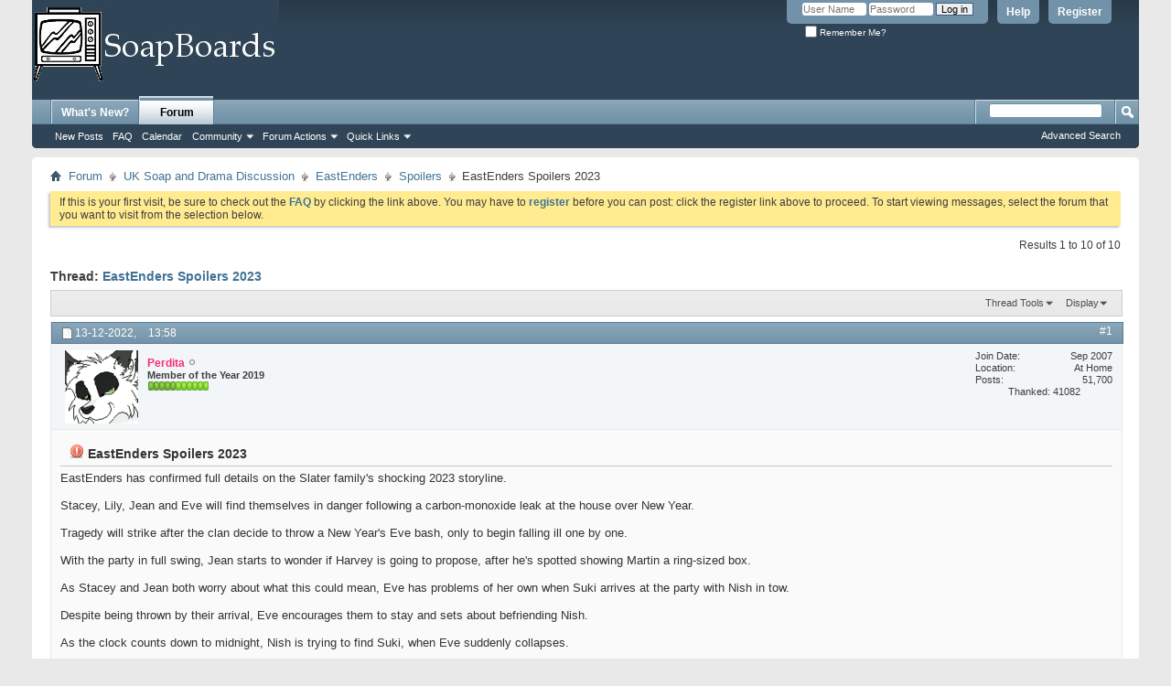

--- FILE ---
content_type: text/html; charset=ISO-8859-1
request_url: https://www.soapboards.co.uk/forums/showthread.php?204716-EastEnders-Spoilers-2023&s=e61967e96c4fa3dbe731e0295327db3d&p=1005427
body_size: 16937
content:
<!DOCTYPE html PUBLIC "-//W3C//DTD XHTML 1.0 Transitional//EN" "http://www.w3.org/TR/xhtml1/DTD/xhtml1-transitional.dtd">
<html xmlns="http://www.w3.org/1999/xhtml" dir="ltr" lang="en" id="vbulletin_html">
<head>
	<meta http-equiv="Content-Type" content="text/html; charset=ISO-8859-1" />
<meta id="e_vb_meta_bburl" name="vb_meta_bburl" content="https://www.soapboards.co.uk/forums" />
<base href="https://www.soapboards.co.uk/forums/" /><!--[if IE]></base><![endif]-->
<meta name="generator" content="vBulletin 4.2.3" />
<meta http-equiv="X-UA-Compatible" content="IE=9" />

	<link rel="Shortcut Icon" href="favicon.ico" type="image/x-icon" />








	
		<script type="text/javascript" src="https://ajax.googleapis.com/ajax/libs/yui/2.9.0/build/yuiloader-dom-event/yuiloader-dom-event.js"></script>
	

<script type="text/javascript">
<!--
	if (typeof YAHOO === 'undefined') // Load ALL YUI Local
	{
		document.write('<script type="text/javascript" src="clientscript/yui/yuiloader-dom-event/yuiloader-dom-event.js?v=423"><\/script>');
		document.write('<script type="text/javascript" src="clientscript/yui/connection/connection-min.js?v=423"><\/script>');
		var yuipath = 'clientscript/yui';
		var yuicombopath = '';
		var remoteyui = false;
	}
	else	// Load Rest of YUI remotely (where possible)
	{
		var yuipath = 'https://ajax.googleapis.com/ajax/libs/yui/2.9.0/build';
		var yuicombopath = '';
		var remoteyui = true;
		if (!yuicombopath)
		{
			document.write('<script type="text/javascript" src="https://ajax.googleapis.com/ajax/libs/yui/2.9.0/build/connection/connection-min.js?v=423"><\/script>');
		}
	}
	var SESSIONURL = "s=82ad507f36bcf2344a3935dd12b2558e&";
	var SECURITYTOKEN = "guest";
	var IMGDIR_MISC = "images/misc";
	var IMGDIR_BUTTON = "images/buttons";
	var vb_disable_ajax = parseInt("0", 10);
	var SIMPLEVERSION = "423";
	var BBURL = "https://www.soapboards.co.uk/forums";
	var LOGGEDIN = 0 > 0 ? true : false;
	var THIS_SCRIPT = "showthread";
	var RELPATH = "showthread.php?204716-EastEnders-Spoilers-2023&amp;p=1005427";
	var PATHS = {
		forum : "",
		cms   : "",
		blog  : ""
	};
	var AJAXBASEURL = "https://www.soapboards.co.uk/forums/";
// -->
</script>
<script type="text/javascript" src="https://www.soapboards.co.uk/forums/clientscript/vbulletin-core.js?v=423"></script>



	<link rel="alternate" type="application/rss+xml" title="Soap, Drama and Spoiler Forums RSS Feed" href="https://www.soapboards.co.uk/forums/external.php?type=RSS2" />
	
		<link rel="alternate" type="application/rss+xml" title="Soap, Drama and Spoiler Forums - Spoilers - RSS Feed" href="https://www.soapboards.co.uk/forums/external.php?type=RSS2&amp;forumids=68" />
	



	<link rel="stylesheet" type="text/css" href="clientscript/vbulletin_css/style00016l/main-rollup.css?d=1639485923" />
        

	<!--[if lt IE 8]>
	<link rel="stylesheet" type="text/css" href="clientscript/vbulletin_css/style00016l/popupmenu-ie.css?d=1639485923" />
	<link rel="stylesheet" type="text/css" href="clientscript/vbulletin_css/style00016l/vbulletin-ie.css?d=1639485923" />
	<link rel="stylesheet" type="text/css" href="clientscript/vbulletin_css/style00016l/vbulletin-chrome-ie.css?d=1639485923" />
	<link rel="stylesheet" type="text/css" href="clientscript/vbulletin_css/style00016l/vbulletin-formcontrols-ie.css?d=1639485923" />
	<link rel="stylesheet" type="text/css" href="clientscript/vbulletin_css/style00016l/editor-ie.css?d=1639485923" />
	<![endif]-->

<script type="text/javascript" src="clientscript/post_thanks.js"></script>

<style type="text/css">
.postbitlegacy .postfoot .textcontrols a.post_thanks_button, .postbit .postfoot .textcontrols a.post_thanks_button  {
    background: url(images/buttons/post_thanks.png) no-repeat transparent left;
    padding-left: 20px;
}
.postbitlegacy .postfoot .textcontrols a.post_thanks_button:hover, .postbit .postfoot .textcontrols a.post_thanks_button:hover  {
    background: url(images/buttons/post_thanks-hover.png) no-repeat transparent left;
}
</style>

        <!-- App Indexing for Google Search -->
        <link href="android-app://com.quoord.tapatalkpro.activity/tapatalk/www.soapboards.co.uk/forums?location=post&amp;page=1&amp;perpage=10&amp;fid=68&amp;tid=204716&amp;pid=1005427&amp;channel=google-indexing" rel="alternate" />
        <link href="ios-app://307880732/tapatalk/www.soapboards.co.uk/forums?location=post&amp;page=1&amp;perpage=10&amp;fid=68&amp;tid=204716&amp;pid=1005427&amp;channel=google-indexing" rel="alternate" />
        
	<meta name="keywords" content="harvey, stacey, throw, boiler, suddenly, happened, eastenders, party, house, slater, carbon-monoxide, arrive, emergency, evacuate, collapsed, hallway, slaters, immediately, convinced, lilys, waits, anxious, bedside, panicked, paramedics, hospital, services, attention, investigator, answers, safety, health, takes, panesars, fault, rants, furious, money, calls, learning, deflect, publicly, humiliates, responsible, shocked, horror, rages, appalled, swing, starts" />
	<meta name="description" content="EastEnders has confirmed full details on the Slater family's shocking 2023 storyline. 
 
Stacey, Lily, Jean and Eve will find themselves in danger following a carbon-monoxide leak at the house over New Year. 
 
Tragedy will strike after the clan decide to throw a New Year's Eve bash, only to begin falling ill one by one. 
 
With the party in full swing, Jean starts to wonder if Harvey is going to propose, after he's spotted showing Martin a ring-sized box. 
 
As Stacey and Jean both worry about" />

	<title> EastEnders Spoilers 2023</title>
	<link rel="canonical" href="showthread.php?204716-EastEnders-Spoilers-2023&s=82ad507f36bcf2344a3935dd12b2558e" />
	
	
	
	
	
	
	
	
	

	
		<link rel="stylesheet" type="text/css" href="clientscript/vbulletin_css/style00016l/showthread-rollup.css?d=1639485923" />
	
	<!--[if lt IE 8]><link rel="stylesheet" type="text/css" href="clientscript/vbulletin_css/style00016l/toolsmenu-ie.css?d=1639485923" />
	<link rel="stylesheet" type="text/css" href="clientscript/vbulletin_css/style00016l/postlist-ie.css?d=1639485923" />
	<link rel="stylesheet" type="text/css" href="clientscript/vbulletin_css/style00016l/showthread-ie.css?d=1639485923" />
	<link rel="stylesheet" type="text/css" href="clientscript/vbulletin_css/style00016l/postbit-ie.css?d=1639485923" />
	<link rel="stylesheet" type="text/css" href="clientscript/vbulletin_css/style00016l/poll-ie.css?d=1639485923" /><![endif]-->
<link rel="stylesheet" type="text/css" href="clientscript/vbulletin_css/style00016l/additional.css?d=1639485923" />

</head>

<body onload="if (document.body.scrollIntoView &amp;&amp; fetch_object('currentPost') &amp;&amp; (window.location.href.indexOf('#') == -1 || window.location.href.indexOf('#post') &gt; -1)) { fetch_object('currentPost').scrollIntoView(true); }">


<!-- Tapatalk Detect body start -->
<script type="text/javascript">if (typeof(tapatalkDetect) == "function") tapatalkDetect()</script>
<!-- Tapatalk Detect banner body end -->

<div class="above_body"> <!-- closing tag is in template navbar -->
<div id="header" class="floatcontainer doc_header">
	<div><a name="top" href="forum.php?s=82ad507f36bcf2344a3935dd12b2558e" class="logo-image"><img src="images/misc/soapboardslogo.jpg" alt="Soap, Drama and Spoiler Forums - Powered by vBulletin" /></a></div>
	<div id="toplinks" class="toplinks">
		
			<ul class="nouser">
			
				<li><a href="register.php?s=82ad507f36bcf2344a3935dd12b2558e" rel="nofollow">Register</a></li>
			
				<li><a rel="help" href="faq.php?s=82ad507f36bcf2344a3935dd12b2558e">Help</a></li>
				<li>
			<script type="text/javascript" src="clientscript/vbulletin_md5.js?v=423"></script>
			<form id="navbar_loginform" action="login.php?s=82ad507f36bcf2344a3935dd12b2558e&amp;do=login" method="post" onsubmit="md5hash(vb_login_password, vb_login_md5password, vb_login_md5password_utf, 0)">
				<fieldset id="logindetails" class="logindetails">
					<div>
						<div>
					<input type="text" class="textbox default-value" name="vb_login_username" id="navbar_username" size="10" accesskey="u" tabindex="101" value="User Name" />
					<input type="password" class="textbox" tabindex="102" name="vb_login_password" id="navbar_password" size="10" />
					<input type="text" class="textbox default-value" tabindex="102" name="vb_login_password_hint" id="navbar_password_hint" size="10" value="Password" style="display:none;" />
					<input type="submit" class="loginbutton" tabindex="104" value="Log in" title="Enter your username and password in the boxes provided to login, or click the 'register' button to create a profile for yourself." accesskey="s" />
						</div>
					</div>
				</fieldset>
				<div id="remember" class="remember">
					<label for="cb_cookieuser_navbar"><input type="checkbox" name="cookieuser" value="1" id="cb_cookieuser_navbar" class="cb_cookieuser_navbar" accesskey="c" tabindex="103" /> Remember Me?</label>
				</div>

				<input type="hidden" name="s" value="82ad507f36bcf2344a3935dd12b2558e" />
				<input type="hidden" name="securitytoken" value="guest" />
				<input type="hidden" name="do" value="login" />
				<input type="hidden" name="vb_login_md5password" />
				<input type="hidden" name="vb_login_md5password_utf" />
			</form>
			<script type="text/javascript">
			YAHOO.util.Dom.setStyle('navbar_password_hint', "display", "inline");
			YAHOO.util.Dom.setStyle('navbar_password', "display", "none");
			vB_XHTML_Ready.subscribe(function()
			{
			//
				YAHOO.util.Event.on('navbar_username', "focus", navbar_username_focus);
				YAHOO.util.Event.on('navbar_username', "blur", navbar_username_blur);
				YAHOO.util.Event.on('navbar_password_hint', "focus", navbar_password_hint);
				YAHOO.util.Event.on('navbar_password', "blur", navbar_password);
			});
			
			function navbar_username_focus(e)
			{
			//
				var textbox = YAHOO.util.Event.getTarget(e);
				if (textbox.value == 'User Name')
				{
				//
					textbox.value='';
					textbox.style.color='#000000';
				}
			}

			function navbar_username_blur(e)
			{
			//
				var textbox = YAHOO.util.Event.getTarget(e);
				if (textbox.value == '')
				{
				//
					textbox.value='User Name';
					textbox.style.color='#777777';
				}
			}
			
			function navbar_password_hint(e)
			{
			//
				var textbox = YAHOO.util.Event.getTarget(e);
				
				YAHOO.util.Dom.setStyle('navbar_password_hint', "display", "none");
				YAHOO.util.Dom.setStyle('navbar_password', "display", "inline");
				YAHOO.util.Dom.get('navbar_password').focus();
			}

			function navbar_password(e)
			{
			//
				var textbox = YAHOO.util.Event.getTarget(e);
				
				if (textbox.value == '')
				{
					YAHOO.util.Dom.setStyle('navbar_password_hint', "display", "inline");
					YAHOO.util.Dom.setStyle('navbar_password', "display", "none");
				}
			}
			</script>
				</li>
				
			</ul>
		
	</div>
	<div class="ad_global_header">
		 
		 
	</div>
	<hr />
</div>
<div id="navbar" class="navbar">
	<ul id="navtabs" class="navtabs floatcontainer">
		
		
	
		<li  id="vbtab_whatsnew">
			<a class="navtab" href="search.php?do=getnew&amp;contenttype=vBForum_Post">What's New?</a>
		</li>
		
		

	
		<li class="selected" id="vbtab_forum">
			<a class="navtab" href="forum.php?s=82ad507f36bcf2344a3935dd12b2558e">Forum</a>
		</li>
		
		
			<ul class="floatcontainer">
				
					
						
							<li id="vbflink_newposts"><a href="search.php?s=82ad507f36bcf2344a3935dd12b2558e&amp;do=getnew&amp;contenttype=vBForum_Post">New Posts</a></li>
						
					
				
					
						
							<li id="vbflink_faq"><a href="faq.php?s=82ad507f36bcf2344a3935dd12b2558e">FAQ</a></li>
						
					
				
					
						
							<li id="vbflink_calendar"><a href="calendar.php?s=82ad507f36bcf2344a3935dd12b2558e">Calendar</a></li>
						
					
				
					
						<li class="popupmenu" id="vbmenu_community">
							<a href="javascript://" class="popupctrl">Community</a>
							<ul class="popupbody popuphover">
								
									<li id="vbclink_groups"><a href="group.php?s=82ad507f36bcf2344a3935dd12b2558e">Groups</a></li>
								
									<li id="vbclink_albums"><a href="album.php?s=82ad507f36bcf2344a3935dd12b2558e">Albums</a></li>
								
									<li id="vbclink_members"><a href="memberlist.php?s=82ad507f36bcf2344a3935dd12b2558e">Member List</a></li>
								
							</ul>
						</li>
					
				
					
						<li class="popupmenu" id="vbmenu_actions">
							<a href="javascript://" class="popupctrl">Forum Actions</a>
							<ul class="popupbody popuphover">
								
									<li id="vbalink_mfr"><a href="forumdisplay.php?s=82ad507f36bcf2344a3935dd12b2558e&amp;do=markread&amp;markreadhash=guest">Mark Forums Read</a></li>
								
							</ul>
						</li>
					
				
					
						<li class="popupmenu" id="vbmenu_qlinks">
							<a href="javascript://" class="popupctrl">Quick Links</a>
							<ul class="popupbody popuphover">
								
									<li id="vbqlink_posts"><a href="search.php?s=82ad507f36bcf2344a3935dd12b2558e&amp;do=getdaily&amp;contenttype=vBForum_Post">Today's Posts</a></li>
								
									<li id="vbqlink_leaders"><a href="showgroups.php?s=82ad507f36bcf2344a3935dd12b2558e">View Site Leaders</a></li>
								
							</ul>
						</li>
					
				
			</ul>
		

		
	</ul>
	
		<div id="globalsearch" class="globalsearch">
			<form action="search.php?s=82ad507f36bcf2344a3935dd12b2558e&amp;do=process" method="post" id="navbar_search" class="navbar_search">
				
				<input type="hidden" name="securitytoken" value="guest" />
				<input type="hidden" name="do" value="process" />
				<span class="textboxcontainer"><span><input type="text" value="" name="query" class="textbox" tabindex="99"/></span></span>
				<span class="buttoncontainer"><span><input type="image" class="searchbutton" src="images/buttons/search.png" name="submit" onclick="document.getElementById('navbar_search').submit;" tabindex="100"/></span></span>
			</form>
			<ul class="navbar_advanced_search">
				<li><a href="search.php?s=82ad507f36bcf2344a3935dd12b2558e" accesskey="4">Advanced Search</a></li>
				
			</ul>
		</div>
	
</div>
</div><!-- closing div for above_body -->

<div class="body_wrapper">
<div id="breadcrumb" class="breadcrumb">
	<ul class="floatcontainer">
		<li class="navbithome"><a href="index.php?s=82ad507f36bcf2344a3935dd12b2558e" accesskey="1"><img src="images/misc/navbit-home.png" alt="Home" /></a></li>
		
	<li class="navbit"><a href="forum.php?s=82ad507f36bcf2344a3935dd12b2558e">Forum</a></li>

	<li class="navbit"><a href="forumdisplay.php?1-UK-Soap-and-Drama-Discussion&amp;s=82ad507f36bcf2344a3935dd12b2558e">UK Soap and Drama Discussion</a></li>

	<li class="navbit"><a href="forumdisplay.php?6-EastEnders&amp;s=82ad507f36bcf2344a3935dd12b2558e">EastEnders</a></li>

	<li class="navbit"><a href="forumdisplay.php?68-Spoilers&amp;s=82ad507f36bcf2344a3935dd12b2558e">Spoilers</a></li>

		
	<li class="navbit lastnavbit"><span> EastEnders Spoilers 2023</span></li>

	</ul>
	<hr />
</div>

 



	<form action="profile.php?do=dismissnotice" method="post" id="notices" class="notices">
		<input type="hidden" name="do" value="dismissnotice" />
		<input type="hidden" name="s" value="s=82ad507f36bcf2344a3935dd12b2558e&amp;" />
		<input type="hidden" name="securitytoken" value="guest" />
		<input type="hidden" id="dismiss_notice_hidden" name="dismiss_noticeid" value="" />
		<input type="hidden" name="url" value="" />
		<ol>
			<li class="restore" id="navbar_notice_1">
	
	If this is your first visit, be sure to
		check out the <a href="faq.php?s=82ad507f36bcf2344a3935dd12b2558e&amp;" target="_blank"><b>FAQ</b></a> by clicking the
		link above. You may have to <a href="register.php?s=82ad507f36bcf2344a3935dd12b2558e&amp;" target="_blank"><b>register</b></a>
		before you can post: click the register link above to proceed. To start viewing messages,
		select the forum that you want to visit from the selection below.
</li>
		</ol>
	</form>





	<div id="above_postlist" class="above_postlist">
		
		<div id="pagination_top" class="pagination_top">
		
			<div id="postpagestats_above" class="postpagestats">
				Results 1 to 10 of 10
			</div>
		</div>
	</div>
	<div id="pagetitle" class="pagetitle">
		<h1>
			Thread: <span class="threadtitle"><a href="showthread.php?204716-EastEnders-Spoilers-2023&s=82ad507f36bcf2344a3935dd12b2558e" title="Reload this Page">EastEnders Spoilers 2023</a></span>
		</h1>
		
			
<span id="fb-root"></span>
<script type="text/javascript" src="//connect.facebook.net/en_US/sdk.js#appId=276278526138137&amp;xfbml=1"></script>

<fb:like href="https://www.soapboards.co.uk/forums/showthread.php?204716-EastEnders-Spoilers-2023" font="tahoma" layout="standard" show_faces="false" width="300" action="like" colorscheme="light" data-share="true"></fb:like>
		
	</div>
	<div id="thread_controls" class="thread_controls toolsmenu">
		<div>
		<ul id="postlist_popups" class="postlist_popups popupgroup">
			
			
			<li class="popupmenu" id="threadtools">
				<h6><a class="popupctrl" href="javascript://">Thread Tools</a></h6>
				<ul class="popupbody popuphover">
					<li><a href="printthread.php?s=82ad507f36bcf2344a3935dd12b2558e&amp;t=204716&amp;pp=10&amp;page=1" accesskey="3" rel="nofollow">Show Printable Version</a></li>
					
					<li>
						
					</li>
					
				</ul>
			</li>

			

			

			

			
				<li class="popupmenu" id="displaymodes">
					<h6><a class="popupctrl" href="javascript://">Display</a></h6>
					<ul class="popupbody popuphover">
						<li><label>Linear Mode</label></li>
						<li><a href="showthread.php?204716-EastEnders-Spoilers-2023&amp;s=82ad507f36bcf2344a3935dd12b2558e&amp;mode=hybrid"> Switch to Hybrid Mode</a></li>
						<li><a href="showthread.php?204716-EastEnders-Spoilers-2023&amp;s=82ad507f36bcf2344a3935dd12b2558e&amp;p=987421&amp;mode=threaded#post987421"> Switch to Threaded Mode</a></li>
					</ul>
				</li>
			

			
			</ul>
		</div>
	</div>

<div id="postlist" class="postlist restrain">
	

	
		<ol id="posts" class="posts" start="1">
			
<li class="postbit postbitim postcontainer old" id="post_987421">
	<div class="postdetails_noavatar">
		<div class="posthead">
                        
                                <span class="postdate old">
                                        
                                                <span class="date">13-12-2022,&nbsp;<span class="time">13:58</span></span>
                                        
                                </span>
                                <span class="nodecontrols">
                                        
                                                <a name="post987421" href="showthread.php?204716-EastEnders-Spoilers-2023&amp;s=82ad507f36bcf2344a3935dd12b2558e&amp;p=987421#post987421" class="postcounter">#1</a><a id="postcount987421" name="1"></a>
                                        
                                        
                                        
                                </span>
                        
		</div>

		<div class="userinfo">
			<div class="contact">
				
					<a class="postuseravatarlink" href="member.php?8685-Perdita&amp;s=82ad507f36bcf2344a3935dd12b2558e" title="Perdita is offline">
						
							<img src="image.php?s=82ad507f36bcf2344a3935dd12b2558e&amp;u=8685&amp;dateline=1478925356" alt="Perdita's Avatar" />
						
					</a>
				
				<div class="username_container">
					
						<div class="popupmenu memberaction">
	<a class="username offline popupctrl" href="member.php?8685-Perdita&amp;s=82ad507f36bcf2344a3935dd12b2558e" title="Perdita is offline"><strong><span style="font-weight: bold;color:#FE2A71">Perdita</span></strong></a>
	<ul class="popupbody popuphover memberaction_body">
		<li class="left">
			<a href="member.php?8685-Perdita&amp;s=82ad507f36bcf2344a3935dd12b2558e" class="siteicon_profile">
				View Profile
			</a>
		</li>
		
		<li class="right">
			<a href="search.php?s=82ad507f36bcf2344a3935dd12b2558e&amp;do=finduser&amp;userid=8685&amp;contenttype=vBForum_Post&amp;showposts=1" class="siteicon_forum" rel="nofollow">
				View Forum Posts
			</a>
		</li>
		
		
		<li class="left">
			<a href="private.php?s=82ad507f36bcf2344a3935dd12b2558e&amp;do=newpm&amp;u=8685" class="siteicon_message" rel="nofollow">
				Private Message
			</a>
		</li>
		
		
		
		
		
		
		

		

		
		
	</ul>
</div>
						<img class="inlineimg onlinestatus" src="images/statusicon/user-offline.png" alt="Perdita is offline" border="0" />

					
					<span class="usertitle">
						Member of the Year 2019
					</span>
					

                                        
					
						<span class="postbit_reputation" id="repdisplay_987421_8685" title="Perdita has a reputation beyond repute">
							
								<img class="repimg" src="images/reputation/reputation_pos.png" alt="" />
							
								<img class="repimg" src="images/reputation/reputation_pos.png" alt="" />
							
								<img class="repimg" src="images/reputation/reputation_pos.png" alt="" />
							
								<img class="repimg" src="images/reputation/reputation_pos.png" alt="" />
							
								<img class="repimg" src="images/reputation/reputation_pos.png" alt="" />
							
								<img class="repimg" src="images/reputation/reputation_highpos.png" alt="" />
							
								<img class="repimg" src="images/reputation/reputation_highpos.png" alt="" />
							
								<img class="repimg" src="images/reputation/reputation_highpos.png" alt="" />
							
								<img class="repimg" src="images/reputation/reputation_highpos.png" alt="" />
							
								<img class="repimg" src="images/reputation/reputation_highpos.png" alt="" />
							
								<img class="repimg" src="images/reputation/reputation_highpos.png" alt="" />
							
						</span>
					
					
						<div class="imlinks">
							    
						</div>
					
				</div>
			</div>
			
				<div class="userinfo_extra">
					<dl class="userstats">
						<dt>Join Date</dt> <dd>Sep 2007</dd>
						<dt>Location</dt> <dd>At Home</dd>
						
						<dt>Posts</dt> <dd>51,700</dd>	
						
    <!-- Thanks -->


<tr><td class="legacystats">
<div align="center"><span class="legacytext">Thanked: 41082</span></div>
</td></tr>


<!-- /Thanks -->

					</dl>
					
					
				</div>
			
		</div>
	</div>

	<div class="postbody">
		
		<div class="postrow">
		
		<h2 class="posttitle icon">
			<img src="https://www.soapboards.co.uk/forums/images/icons/icon4.png" alt="Exclamation" /> EastEnders Spoilers 2023
		</h2>
		
				
					
					
				
				
		<div class="content">
			<div id="post_message_987421">
				<blockquote class="postcontent restore">
					EastEnders has confirmed full details on the Slater family's shocking 2023 storyline.<br />
<br />
Stacey, Lily, Jean and Eve will find themselves in danger following a carbon-monoxide leak at the house over New Year.<br />
<br />
Tragedy will strike after the clan decide to throw a New Year's Eve bash, only to begin falling ill one by one.<br />
<br />
With the party in full swing, Jean starts to wonder if Harvey is going to propose, after he's spotted showing Martin a ring-sized box.<br />
<br />
As Stacey and Jean both worry about what this could mean, Eve has problems of her own when Suki arrives at the party with Nish in tow.<br />
<br />
Despite being thrown by their arrival, Eve encourages them to stay and sets about befriending Nish.<br />
<br />
As the clock counts down to midnight, Nish is trying to find Suki, when Eve suddenly collapses.<br />
<br />
Lily is also unwell and rushes off to be sick, while Jean suddenly faints in Stacey?s arms.<br />
<br />
Bobby is shocked to find Lily collapsed in the hallway and they call the emergency services.<br />
<br />
When the paramedics arrive, everyone is told to evacuate the house immediately ? it's a carbon-monoxide leak.<br />
<br />
As an anxious Stacey waits by Lily's bedside in hospital, Nish is panicked ? convinced that the Slaters will sue him over the boiler.<br />
<br />
Harvey is appalled after learning what's happened and calls Nish out for trying to throw his money around to deflect attention from the Slater boiler horror.<br />
<br />
Harvey rages that Nish is responsible for what happened, and publicly humiliates him.<br />
<br />
Furious, Nish rants about Harvey afterwards, while Suki takes a call from the Health and Safety Investigator ? who have answers regarding who was at fault.<br />
<br />
Jean and Harvey are later having a cosy chat when the Panesars arrive, but what do they have to say?
				</blockquote>
			</div>

			


		</div>
			
				
			
				 
			
			
			
		</div>
	</div>
	<div class="postfoot">
		<div class="textcontrols floatcontainer">
			<span class="postcontrols">
				<img style="display:none" id="progress_987421" src="images/misc/progress.gif" alt="" />
				
				
				
					<a id="qrwq_987421" class="newreply" href="newreply.php?s=82ad507f36bcf2344a3935dd12b2558e&amp;do=newreply&amp;p=987421" rel="nofollow" title="Reply With Quote"><img id="quoteimg_987421" src="clear.gif" alt="Reply With Quote" />  Reply With Quote</a> 
				
				
				
			</span>
			<span class="postlinking">
				
					
				
                                

				 
				

					

					
					 

					
					
					
					
					
			</span>
		</div>
	</div>
	<hr />
</li>
<li class="postbit postbitim" id="post_thanks_box_987421" style="display:none">
	
</li>
<li class="postbit postbitim postcontainer old" id="post_990929">
	<div class="postdetails_noavatar">
		<div class="posthead">
                        
                                <span class="postdate old">
                                        
                                                <span class="date">20-02-2023,&nbsp;<span class="time">22:11</span></span>
                                        
                                </span>
                                <span class="nodecontrols">
                                        
                                                <a name="post990929" href="showthread.php?204716-EastEnders-Spoilers-2023&amp;s=82ad507f36bcf2344a3935dd12b2558e&amp;p=990929#post990929" class="postcounter">#2</a><a id="postcount990929" name="2"></a>
                                        
                                        
                                        
                                </span>
                        
		</div>

		<div class="userinfo">
			<div class="contact">
				
					<a class="postuseravatarlink" href="member.php?8779-lizann&amp;s=82ad507f36bcf2344a3935dd12b2558e" title="lizann is online now">
						
							<img src="image.php?s=82ad507f36bcf2344a3935dd12b2558e&amp;u=8779&amp;dateline=1745431914" alt="lizann's Avatar" />
						
					</a>
				
				<div class="username_container">
					
						<div class="popupmenu memberaction">
	<a class="username online popupctrl" href="member.php?8779-lizann&amp;s=82ad507f36bcf2344a3935dd12b2558e" title="lizann is online now"><strong><span style="font-weight: bold;color:#cb26a1">lizann</span></strong></a>
	<ul class="popupbody popuphover memberaction_body">
		<li class="left">
			<a href="member.php?8779-lizann&amp;s=82ad507f36bcf2344a3935dd12b2558e" class="siteicon_profile">
				View Profile
			</a>
		</li>
		
		<li class="right">
			<a href="search.php?s=82ad507f36bcf2344a3935dd12b2558e&amp;do=finduser&amp;userid=8779&amp;contenttype=vBForum_Post&amp;showposts=1" class="siteicon_forum" rel="nofollow">
				View Forum Posts
			</a>
		</li>
		
		
		<li class="left">
			<a href="private.php?s=82ad507f36bcf2344a3935dd12b2558e&amp;do=newpm&amp;u=8779" class="siteicon_message" rel="nofollow">
				Private Message
			</a>
		</li>
		
		
		
		
		
		
		

		

		
		
	</ul>
</div>
						<img class="inlineimg onlinestatus" src="images/statusicon/user-online.png" alt="lizann is online now" border="0" />

					
					<span class="usertitle">
						Moderator
					</span>
					

                                        
					
						<span class="postbit_reputation" id="repdisplay_990929_8779" title="lizann has a reputation beyond repute">
							
								<img class="repimg" src="images/reputation/reputation_pos.png" alt="" />
							
								<img class="repimg" src="images/reputation/reputation_pos.png" alt="" />
							
								<img class="repimg" src="images/reputation/reputation_pos.png" alt="" />
							
								<img class="repimg" src="images/reputation/reputation_pos.png" alt="" />
							
								<img class="repimg" src="images/reputation/reputation_pos.png" alt="" />
							
								<img class="repimg" src="images/reputation/reputation_highpos.png" alt="" />
							
								<img class="repimg" src="images/reputation/reputation_highpos.png" alt="" />
							
								<img class="repimg" src="images/reputation/reputation_highpos.png" alt="" />
							
								<img class="repimg" src="images/reputation/reputation_highpos.png" alt="" />
							
								<img class="repimg" src="images/reputation/reputation_highpos.png" alt="" />
							
								<img class="repimg" src="images/reputation/reputation_highpos.png" alt="" />
							
						</span>
					
					
						<div class="imlinks">
							    
						</div>
					
				</div>
			</div>
			
				<div class="userinfo_extra">
					<dl class="userstats">
						<dt>Join Date</dt> <dd>Nov 2007</dd>
						<dt>Location</dt> <dd>Ireland</dd>
						
						<dt>Posts</dt> <dd>29,535</dd>	
						
    <!-- Thanks -->


<tr><td class="legacystats">
<div align="center"><span class="legacytext">Thanked: 16581</span></div>
</td></tr>


<!-- /Thanks -->

					</dl>
					
					
				</div>
			
		</div>
	</div>

	<div class="postbody">
		
		<div class="postrow">
		
				
				
		<div class="content">
			<div id="post_message_990929">
				<blockquote class="postcontent restore">
					nish murdered at christmas?
				</blockquote>
			</div>

			


		</div>
			
				
			
			
			
		</div>
	</div>
	<div class="postfoot">
		<div class="textcontrols floatcontainer">
			<span class="postcontrols">
				<img style="display:none" id="progress_990929" src="images/misc/progress.gif" alt="" />
				
				
				
					<a id="qrwq_990929" class="newreply" href="newreply.php?s=82ad507f36bcf2344a3935dd12b2558e&amp;do=newreply&amp;p=990929" rel="nofollow" title="Reply With Quote"><img id="quoteimg_990929" src="clear.gif" alt="Reply With Quote" />  Reply With Quote</a> 
				
				
				
			</span>
			<span class="postlinking">
				
					
				
                                

				 
				

					

					
					 

					
					
					
					
					
			</span>
		</div>
	</div>
	<hr />
</li>
<li class="postbit postbitim" id="post_thanks_box_990929" style="display:none">
	
</li>
<li class="postbit postbitim postcontainer old" id="post_993994">
	<div class="postdetails_noavatar">
		<div class="posthead">
                        
                                <span class="postdate old">
                                        
                                                <span class="date">19-04-2023,&nbsp;<span class="time">19:55</span></span>
                                        
                                </span>
                                <span class="nodecontrols">
                                        
                                                <a name="post993994" href="showthread.php?204716-EastEnders-Spoilers-2023&amp;s=82ad507f36bcf2344a3935dd12b2558e&amp;p=993994#post993994" class="postcounter">#3</a><a id="postcount993994" name="3"></a>
                                        
                                        
                                        
                                </span>
                        
		</div>

		<div class="userinfo">
			<div class="contact">
				
					<a class="postuseravatarlink" href="member.php?8685-Perdita&amp;s=82ad507f36bcf2344a3935dd12b2558e" title="Perdita is offline">
						
							<img src="image.php?s=82ad507f36bcf2344a3935dd12b2558e&amp;u=8685&amp;dateline=1478925356" alt="Perdita's Avatar" />
						
					</a>
				
				<div class="username_container">
					
						<div class="popupmenu memberaction">
	<a class="username offline popupctrl" href="member.php?8685-Perdita&amp;s=82ad507f36bcf2344a3935dd12b2558e" title="Perdita is offline"><strong><span style="font-weight: bold;color:#FE2A71">Perdita</span></strong></a>
	<ul class="popupbody popuphover memberaction_body">
		<li class="left">
			<a href="member.php?8685-Perdita&amp;s=82ad507f36bcf2344a3935dd12b2558e" class="siteicon_profile">
				View Profile
			</a>
		</li>
		
		<li class="right">
			<a href="search.php?s=82ad507f36bcf2344a3935dd12b2558e&amp;do=finduser&amp;userid=8685&amp;contenttype=vBForum_Post&amp;showposts=1" class="siteicon_forum" rel="nofollow">
				View Forum Posts
			</a>
		</li>
		
		
		<li class="left">
			<a href="private.php?s=82ad507f36bcf2344a3935dd12b2558e&amp;do=newpm&amp;u=8685" class="siteicon_message" rel="nofollow">
				Private Message
			</a>
		</li>
		
		
		
		
		
		
		

		

		
		
	</ul>
</div>
						<img class="inlineimg onlinestatus" src="images/statusicon/user-offline.png" alt="Perdita is offline" border="0" />

					
					<span class="usertitle">
						Member of the Year 2019
					</span>
					

                                        
					
						<span class="postbit_reputation" id="repdisplay_993994_8685" title="Perdita has a reputation beyond repute">
							
								<img class="repimg" src="images/reputation/reputation_pos.png" alt="" />
							
								<img class="repimg" src="images/reputation/reputation_pos.png" alt="" />
							
								<img class="repimg" src="images/reputation/reputation_pos.png" alt="" />
							
								<img class="repimg" src="images/reputation/reputation_pos.png" alt="" />
							
								<img class="repimg" src="images/reputation/reputation_pos.png" alt="" />
							
								<img class="repimg" src="images/reputation/reputation_highpos.png" alt="" />
							
								<img class="repimg" src="images/reputation/reputation_highpos.png" alt="" />
							
								<img class="repimg" src="images/reputation/reputation_highpos.png" alt="" />
							
								<img class="repimg" src="images/reputation/reputation_highpos.png" alt="" />
							
								<img class="repimg" src="images/reputation/reputation_highpos.png" alt="" />
							
								<img class="repimg" src="images/reputation/reputation_highpos.png" alt="" />
							
						</span>
					
					
						<div class="imlinks">
							    
						</div>
					
				</div>
			</div>
			
				<div class="userinfo_extra">
					<dl class="userstats">
						<dt>Join Date</dt> <dd>Sep 2007</dd>
						<dt>Location</dt> <dd>At Home</dd>
						
						<dt>Posts</dt> <dd>51,700</dd>	
						
    <!-- Thanks -->


<tr><td class="legacystats">
<div align="center"><span class="legacytext">Thanked: 41082</span></div>
</td></tr>


<!-- /Thanks -->

					</dl>
					
					
				</div>
			
		</div>
	</div>

	<div class="postbody">
		
		<div class="postrow">
		
				
				
		<div class="content">
			<div id="post_message_993994">
				<blockquote class="postcontent restore">
					Cheryl Baker is set to appear in #EastEnders as the residents of Walford celebrate the Eurovision Song Contest 2023! &#127870;<br />
Cheryl and her fellow members of The Fizz (formerly known as Bucks Fizz) were crowned winners of the Eurovision Song Contest back in 1981. As the residents of Albert Square celebrate the highly anticipated arrival of the contest in the UK, how does the one and only Cheryl Baker end up celebrating with them in Albert Square?<br />
Speaking on her guest appearance, Cheryl said: ?I was so thrilled to be asked to take part in an episode of EastEnders. It?s a British institution, for goodness sake! As a real-life ?Eastender?, I have loved the show since day one and I literally can?t wipe the smile from my face.?
				</blockquote>
			</div>

			


		</div>
			
				
			
			
			
		</div>
	</div>
	<div class="postfoot">
		<div class="textcontrols floatcontainer">
			<span class="postcontrols">
				<img style="display:none" id="progress_993994" src="images/misc/progress.gif" alt="" />
				
				
				
					<a id="qrwq_993994" class="newreply" href="newreply.php?s=82ad507f36bcf2344a3935dd12b2558e&amp;do=newreply&amp;p=993994" rel="nofollow" title="Reply With Quote"><img id="quoteimg_993994" src="clear.gif" alt="Reply With Quote" />  Reply With Quote</a> 
				
				
				
			</span>
			<span class="postlinking">
				
					
				
                                

				 
				

					

					
					 

					
					
					
					
					
			</span>
		</div>
	</div>
	<hr />
</li>
<li class="postbit postbitim" id="post_thanks_box_993994" style="display:none">
	
</li>
<li class="postbit postbitim postcontainer old" id="post_996674">
	<div class="postdetails_noavatar">
		<div class="posthead">
                        
                                <span class="postdate old">
                                        
                                                <span class="date">10-06-2023,&nbsp;<span class="time">23:11</span></span>
                                        
                                </span>
                                <span class="nodecontrols">
                                        
                                                <a name="post996674" href="showthread.php?204716-EastEnders-Spoilers-2023&amp;s=82ad507f36bcf2344a3935dd12b2558e&amp;p=996674#post996674" class="postcounter">#4</a><a id="postcount996674" name="4"></a>
                                        
                                        
                                        
                                </span>
                        
		</div>

		<div class="userinfo">
			<div class="contact">
				
					<a class="postuseravatarlink" href="member.php?8779-lizann&amp;s=82ad507f36bcf2344a3935dd12b2558e" title="lizann is online now">
						
							<img src="image.php?s=82ad507f36bcf2344a3935dd12b2558e&amp;u=8779&amp;dateline=1745431914" alt="lizann's Avatar" />
						
					</a>
				
				<div class="username_container">
					
						<div class="popupmenu memberaction">
	<a class="username online popupctrl" href="member.php?8779-lizann&amp;s=82ad507f36bcf2344a3935dd12b2558e" title="lizann is online now"><strong><span style="font-weight: bold;color:#cb26a1">lizann</span></strong></a>
	<ul class="popupbody popuphover memberaction_body">
		<li class="left">
			<a href="member.php?8779-lizann&amp;s=82ad507f36bcf2344a3935dd12b2558e" class="siteicon_profile">
				View Profile
			</a>
		</li>
		
		<li class="right">
			<a href="search.php?s=82ad507f36bcf2344a3935dd12b2558e&amp;do=finduser&amp;userid=8779&amp;contenttype=vBForum_Post&amp;showposts=1" class="siteicon_forum" rel="nofollow">
				View Forum Posts
			</a>
		</li>
		
		
		<li class="left">
			<a href="private.php?s=82ad507f36bcf2344a3935dd12b2558e&amp;do=newpm&amp;u=8779" class="siteicon_message" rel="nofollow">
				Private Message
			</a>
		</li>
		
		
		
		
		
		
		

		

		
		
	</ul>
</div>
						<img class="inlineimg onlinestatus" src="images/statusicon/user-online.png" alt="lizann is online now" border="0" />

					
					<span class="usertitle">
						Moderator
					</span>
					

                                        
					
						<span class="postbit_reputation" id="repdisplay_996674_8779" title="lizann has a reputation beyond repute">
							
								<img class="repimg" src="images/reputation/reputation_pos.png" alt="" />
							
								<img class="repimg" src="images/reputation/reputation_pos.png" alt="" />
							
								<img class="repimg" src="images/reputation/reputation_pos.png" alt="" />
							
								<img class="repimg" src="images/reputation/reputation_pos.png" alt="" />
							
								<img class="repimg" src="images/reputation/reputation_pos.png" alt="" />
							
								<img class="repimg" src="images/reputation/reputation_highpos.png" alt="" />
							
								<img class="repimg" src="images/reputation/reputation_highpos.png" alt="" />
							
								<img class="repimg" src="images/reputation/reputation_highpos.png" alt="" />
							
								<img class="repimg" src="images/reputation/reputation_highpos.png" alt="" />
							
								<img class="repimg" src="images/reputation/reputation_highpos.png" alt="" />
							
								<img class="repimg" src="images/reputation/reputation_highpos.png" alt="" />
							
						</span>
					
					
						<div class="imlinks">
							    
						</div>
					
				</div>
			</div>
			
				<div class="userinfo_extra">
					<dl class="userstats">
						<dt>Join Date</dt> <dd>Nov 2007</dd>
						<dt>Location</dt> <dd>Ireland</dd>
						
						<dt>Posts</dt> <dd>29,535</dd>	
						
    <!-- Thanks -->


<tr><td class="legacystats">
<div align="center"><span class="legacytext">Thanked: 16581</span></div>
</td></tr>


<!-- /Thanks -->

					</dl>
					
					
				</div>
			
		</div>
	</div>

	<div class="postbody">
		
		<div class="postrow">
		
				
				
		<div class="content">
			<div id="post_message_996674">
				<blockquote class="postcontent restore">
					Brian Conley has revealed that multiple endings will be filmed for the soap's flashforward death scene.<br />
<br />
In a shock flashforward scene that aired earlier this year, it was confirmed that six Walford women ? Sharon, Linda, Stacey, Suki, Kathy and Denise ? will play some sort of role in the death of a mystery man on Christmas Day.
				</blockquote>
			</div>

			


		</div>
			
				
			
			
			
		</div>
	</div>
	<div class="postfoot">
		<div class="textcontrols floatcontainer">
			<span class="postcontrols">
				<img style="display:none" id="progress_996674" src="images/misc/progress.gif" alt="" />
				
				
				
					<a id="qrwq_996674" class="newreply" href="newreply.php?s=82ad507f36bcf2344a3935dd12b2558e&amp;do=newreply&amp;p=996674" rel="nofollow" title="Reply With Quote"><img id="quoteimg_996674" src="clear.gif" alt="Reply With Quote" />  Reply With Quote</a> 
				
				
				
			</span>
			<span class="postlinking">
				
					
				
                                

				 
				

					

					
					 

					
					
					
					
					
			</span>
		</div>
	</div>
	<hr />
</li>
<li class="postbit postbitim" id="post_thanks_box_996674" style="display:none">
	
</li>
<li class="postbit postbitim postcontainer old" id="post_997438">
	<div class="postdetails_noavatar">
		<div class="posthead">
                        
                                <span class="postdate old">
                                        
                                                <span class="date">26-06-2023,&nbsp;<span class="time">04:42</span></span>
                                        
                                </span>
                                <span class="nodecontrols">
                                        
                                                <a name="post997438" href="showthread.php?204716-EastEnders-Spoilers-2023&amp;s=82ad507f36bcf2344a3935dd12b2558e&amp;p=997438#post997438" class="postcounter">#5</a><a id="postcount997438" name="5"></a>
                                        
                                        
                                        
                                </span>
                        
		</div>

		<div class="userinfo">
			<div class="contact">
				
					<a class="postuseravatarlink" href="member.php?8685-Perdita&amp;s=82ad507f36bcf2344a3935dd12b2558e" title="Perdita is offline">
						
							<img src="image.php?s=82ad507f36bcf2344a3935dd12b2558e&amp;u=8685&amp;dateline=1478925356" alt="Perdita's Avatar" />
						
					</a>
				
				<div class="username_container">
					
						<div class="popupmenu memberaction">
	<a class="username offline popupctrl" href="member.php?8685-Perdita&amp;s=82ad507f36bcf2344a3935dd12b2558e" title="Perdita is offline"><strong><span style="font-weight: bold;color:#FE2A71">Perdita</span></strong></a>
	<ul class="popupbody popuphover memberaction_body">
		<li class="left">
			<a href="member.php?8685-Perdita&amp;s=82ad507f36bcf2344a3935dd12b2558e" class="siteicon_profile">
				View Profile
			</a>
		</li>
		
		<li class="right">
			<a href="search.php?s=82ad507f36bcf2344a3935dd12b2558e&amp;do=finduser&amp;userid=8685&amp;contenttype=vBForum_Post&amp;showposts=1" class="siteicon_forum" rel="nofollow">
				View Forum Posts
			</a>
		</li>
		
		
		<li class="left">
			<a href="private.php?s=82ad507f36bcf2344a3935dd12b2558e&amp;do=newpm&amp;u=8685" class="siteicon_message" rel="nofollow">
				Private Message
			</a>
		</li>
		
		
		
		
		
		
		

		

		
		
	</ul>
</div>
						<img class="inlineimg onlinestatus" src="images/statusicon/user-offline.png" alt="Perdita is offline" border="0" />

					
					<span class="usertitle">
						Member of the Year 2019
					</span>
					

                                        
					
						<span class="postbit_reputation" id="repdisplay_997438_8685" title="Perdita has a reputation beyond repute">
							
								<img class="repimg" src="images/reputation/reputation_pos.png" alt="" />
							
								<img class="repimg" src="images/reputation/reputation_pos.png" alt="" />
							
								<img class="repimg" src="images/reputation/reputation_pos.png" alt="" />
							
								<img class="repimg" src="images/reputation/reputation_pos.png" alt="" />
							
								<img class="repimg" src="images/reputation/reputation_pos.png" alt="" />
							
								<img class="repimg" src="images/reputation/reputation_highpos.png" alt="" />
							
								<img class="repimg" src="images/reputation/reputation_highpos.png" alt="" />
							
								<img class="repimg" src="images/reputation/reputation_highpos.png" alt="" />
							
								<img class="repimg" src="images/reputation/reputation_highpos.png" alt="" />
							
								<img class="repimg" src="images/reputation/reputation_highpos.png" alt="" />
							
								<img class="repimg" src="images/reputation/reputation_highpos.png" alt="" />
							
						</span>
					
					
						<div class="imlinks">
							    
						</div>
					
				</div>
			</div>
			
				<div class="userinfo_extra">
					<dl class="userstats">
						<dt>Join Date</dt> <dd>Sep 2007</dd>
						<dt>Location</dt> <dd>At Home</dd>
						
						<dt>Posts</dt> <dd>51,700</dd>	
						
    <!-- Thanks -->


<tr><td class="legacystats">
<div align="center"><span class="legacytext">Thanked: 41082</span></div>
</td></tr>


<!-- /Thanks -->

					</dl>
					
					
				</div>
			
		</div>
	</div>

	<div class="postbody">
		
		<div class="postrow">
		
				
				
		<div class="content">
			<div id="post_message_997438">
				<blockquote class="postcontent restore">
					<a href="https://www.digitalspy.com/soaps/eastenders/a44332517/eastenders-boss-chris-clenshaw-christmas-story-beales/" target="_blank" rel="nofollow">https://www.digitalspy.com/soaps/eas...-story-beales/</a><br />
<br />
EastEnders boss Chris Clenshaw has confirmed a &quot;big&quot; Christmas story for the Beales this year.<br />
<br />
Fans will know that Cindy Beale recently made a shocking return to the soap after 25 years away when it was revealed that Cindy is George Knight's missing wife 'Rose' and she has been living abroad with her ex-husband Ian and their son Peter.<br />
<br />
With Adam Woodyatt officially returning to the role of Ian Beale along with Thomas Law who has reprised his role as their son Peter, the Beales will be spending Christmas together on the Square.<br />
<br />
Speaking to Digital Spy and other media, Clenshaw said: &quot;It?s Ian and Cindy?s first Christmas back in Walford and it will be a big Christmas in the Beale house.&quot;<br />
<br />
Meanwhile, Clenshaw opened up about what to expect in the Beale's future saying that, even though Cindy has mellowed out during her time away, her old personality will soon surface.<br />
<br />
&quot;Cindy is a little softer through everything that has gone on,&quot; Clenshaw said. &quot;But what comes quite apparent later in the year when she returns to Walford is that it doesn?t take long before we see flashes of the old Cindy Beale. She still has it and there?s some absolute dynamite between Cindy and Kathy.<br />
<br />
Elsewhere, Clenshaw opened up about Michelle Collins' return to the role: &quot;It's been 25 years and a lot has changed. Cindy's a bit of a different woman now. What we don't learn in tonight's episode, but what will become much clearer, is how they got back together just over a year ago and how she really relied on Ian.<br />
<br />
&quot;Ultimately, at the end of the day, Ian is just hopelessly in love isn't he? Love is blind when it comes to Ian the hopeless romantic, so I don't think it took a lot for him to be brought back into Cindy's world. But also there's a bit of insecurity in that.&quot;
				</blockquote>
			</div>

			


		</div>
			
				
			
			
			
		</div>
	</div>
	<div class="postfoot">
		<div class="textcontrols floatcontainer">
			<span class="postcontrols">
				<img style="display:none" id="progress_997438" src="images/misc/progress.gif" alt="" />
				
				
				
					<a id="qrwq_997438" class="newreply" href="newreply.php?s=82ad507f36bcf2344a3935dd12b2558e&amp;do=newreply&amp;p=997438" rel="nofollow" title="Reply With Quote"><img id="quoteimg_997438" src="clear.gif" alt="Reply With Quote" />  Reply With Quote</a> 
				
				
				
			</span>
			<span class="postlinking">
				
					
				
                                

				 
				

					

					
					 

					
					
					
					
					
			</span>
		</div>
	</div>
	<hr />
</li>
<li class="postbit postbitim" id="post_thanks_box_997438" style="display:none">
	
</li>
<li class="postbit postbitim postcontainer old" id="post_997458">
	<div class="postdetails_noavatar">
		<div class="posthead">
                        
                                <span class="postdate old">
                                        
                                                <span class="date">26-06-2023,&nbsp;<span class="time">15:12</span></span>
                                        
                                </span>
                                <span class="nodecontrols">
                                        
                                                <a name="post997458" href="showthread.php?204716-EastEnders-Spoilers-2023&amp;s=82ad507f36bcf2344a3935dd12b2558e&amp;p=997458#post997458" class="postcounter">#6</a><a id="postcount997458" name="6"></a>
                                        
                                        
                                        
                                </span>
                        
		</div>

		<div class="userinfo">
			<div class="contact">
				
					<a class="postuseravatarlink" href="member.php?8779-lizann&amp;s=82ad507f36bcf2344a3935dd12b2558e" title="lizann is online now">
						
							<img src="image.php?s=82ad507f36bcf2344a3935dd12b2558e&amp;u=8779&amp;dateline=1745431914" alt="lizann's Avatar" />
						
					</a>
				
				<div class="username_container">
					
						<div class="popupmenu memberaction">
	<a class="username online popupctrl" href="member.php?8779-lizann&amp;s=82ad507f36bcf2344a3935dd12b2558e" title="lizann is online now"><strong><span style="font-weight: bold;color:#cb26a1">lizann</span></strong></a>
	<ul class="popupbody popuphover memberaction_body">
		<li class="left">
			<a href="member.php?8779-lizann&amp;s=82ad507f36bcf2344a3935dd12b2558e" class="siteicon_profile">
				View Profile
			</a>
		</li>
		
		<li class="right">
			<a href="search.php?s=82ad507f36bcf2344a3935dd12b2558e&amp;do=finduser&amp;userid=8779&amp;contenttype=vBForum_Post&amp;showposts=1" class="siteicon_forum" rel="nofollow">
				View Forum Posts
			</a>
		</li>
		
		
		<li class="left">
			<a href="private.php?s=82ad507f36bcf2344a3935dd12b2558e&amp;do=newpm&amp;u=8779" class="siteicon_message" rel="nofollow">
				Private Message
			</a>
		</li>
		
		
		
		
		
		
		

		

		
		
	</ul>
</div>
						<img class="inlineimg onlinestatus" src="images/statusicon/user-online.png" alt="lizann is online now" border="0" />

					
					<span class="usertitle">
						Moderator
					</span>
					

                                        
					
						<span class="postbit_reputation" id="repdisplay_997458_8779" title="lizann has a reputation beyond repute">
							
								<img class="repimg" src="images/reputation/reputation_pos.png" alt="" />
							
								<img class="repimg" src="images/reputation/reputation_pos.png" alt="" />
							
								<img class="repimg" src="images/reputation/reputation_pos.png" alt="" />
							
								<img class="repimg" src="images/reputation/reputation_pos.png" alt="" />
							
								<img class="repimg" src="images/reputation/reputation_pos.png" alt="" />
							
								<img class="repimg" src="images/reputation/reputation_highpos.png" alt="" />
							
								<img class="repimg" src="images/reputation/reputation_highpos.png" alt="" />
							
								<img class="repimg" src="images/reputation/reputation_highpos.png" alt="" />
							
								<img class="repimg" src="images/reputation/reputation_highpos.png" alt="" />
							
								<img class="repimg" src="images/reputation/reputation_highpos.png" alt="" />
							
								<img class="repimg" src="images/reputation/reputation_highpos.png" alt="" />
							
						</span>
					
					
						<div class="imlinks">
							    
						</div>
					
				</div>
			</div>
			
				<div class="userinfo_extra">
					<dl class="userstats">
						<dt>Join Date</dt> <dd>Nov 2007</dd>
						<dt>Location</dt> <dd>Ireland</dd>
						
						<dt>Posts</dt> <dd>29,535</dd>	
						
    <!-- Thanks -->


<tr><td class="legacystats">
<div align="center"><span class="legacytext">Thanked: 16581</span></div>
</td></tr>


<!-- /Thanks -->

					</dl>
					
					
				</div>
			
		</div>
	</div>

	<div class="postbody">
		
		<div class="postrow">
		
				
				
		<div class="content">
			<div id="post_message_997458">
				<blockquote class="postcontent restore">
					peter with one of his new half sisters?
				</blockquote>
			</div>

			


		</div>
			
				
			
			
			
		</div>
	</div>
	<div class="postfoot">
		<div class="textcontrols floatcontainer">
			<span class="postcontrols">
				<img style="display:none" id="progress_997458" src="images/misc/progress.gif" alt="" />
				
				
				
					<a id="qrwq_997458" class="newreply" href="newreply.php?s=82ad507f36bcf2344a3935dd12b2558e&amp;do=newreply&amp;p=997458" rel="nofollow" title="Reply With Quote"><img id="quoteimg_997458" src="clear.gif" alt="Reply With Quote" />  Reply With Quote</a> 
				
				
				
			</span>
			<span class="postlinking">
				
					
				
                                

				 
				

					

					
					 

					
					
					
					
					
			</span>
		</div>
	</div>
	<hr />
</li>
<li class="postbit postbitim" id="post_thanks_box_997458" style="display:none">
	
</li>
<li class="postbit postbitim postcontainer old" id="post_998427">
	<div class="postdetails_noavatar">
		<div class="posthead">
                        
                                <span class="postdate old">
                                        
                                                <span class="date">14-07-2023,&nbsp;<span class="time">12:18</span></span>
                                        
                                </span>
                                <span class="nodecontrols">
                                        
                                                <a name="post998427" href="showthread.php?204716-EastEnders-Spoilers-2023&amp;s=82ad507f36bcf2344a3935dd12b2558e&amp;p=998427#post998427" class="postcounter">#7</a><a id="postcount998427" name="7"></a>
                                        
                                        
                                        
                                </span>
                        
		</div>

		<div class="userinfo">
			<div class="contact">
				
					<a class="postuseravatarlink" href="member.php?8685-Perdita&amp;s=82ad507f36bcf2344a3935dd12b2558e" title="Perdita is offline">
						
							<img src="image.php?s=82ad507f36bcf2344a3935dd12b2558e&amp;u=8685&amp;dateline=1478925356" alt="Perdita's Avatar" />
						
					</a>
				
				<div class="username_container">
					
						<div class="popupmenu memberaction">
	<a class="username offline popupctrl" href="member.php?8685-Perdita&amp;s=82ad507f36bcf2344a3935dd12b2558e" title="Perdita is offline"><strong><span style="font-weight: bold;color:#FE2A71">Perdita</span></strong></a>
	<ul class="popupbody popuphover memberaction_body">
		<li class="left">
			<a href="member.php?8685-Perdita&amp;s=82ad507f36bcf2344a3935dd12b2558e" class="siteicon_profile">
				View Profile
			</a>
		</li>
		
		<li class="right">
			<a href="search.php?s=82ad507f36bcf2344a3935dd12b2558e&amp;do=finduser&amp;userid=8685&amp;contenttype=vBForum_Post&amp;showposts=1" class="siteicon_forum" rel="nofollow">
				View Forum Posts
			</a>
		</li>
		
		
		<li class="left">
			<a href="private.php?s=82ad507f36bcf2344a3935dd12b2558e&amp;do=newpm&amp;u=8685" class="siteicon_message" rel="nofollow">
				Private Message
			</a>
		</li>
		
		
		
		
		
		
		

		

		
		
	</ul>
</div>
						<img class="inlineimg onlinestatus" src="images/statusicon/user-offline.png" alt="Perdita is offline" border="0" />

					
					<span class="usertitle">
						Member of the Year 2019
					</span>
					

                                        
					
						<span class="postbit_reputation" id="repdisplay_998427_8685" title="Perdita has a reputation beyond repute">
							
								<img class="repimg" src="images/reputation/reputation_pos.png" alt="" />
							
								<img class="repimg" src="images/reputation/reputation_pos.png" alt="" />
							
								<img class="repimg" src="images/reputation/reputation_pos.png" alt="" />
							
								<img class="repimg" src="images/reputation/reputation_pos.png" alt="" />
							
								<img class="repimg" src="images/reputation/reputation_pos.png" alt="" />
							
								<img class="repimg" src="images/reputation/reputation_highpos.png" alt="" />
							
								<img class="repimg" src="images/reputation/reputation_highpos.png" alt="" />
							
								<img class="repimg" src="images/reputation/reputation_highpos.png" alt="" />
							
								<img class="repimg" src="images/reputation/reputation_highpos.png" alt="" />
							
								<img class="repimg" src="images/reputation/reputation_highpos.png" alt="" />
							
								<img class="repimg" src="images/reputation/reputation_highpos.png" alt="" />
							
						</span>
					
					
						<div class="imlinks">
							    
						</div>
					
				</div>
			</div>
			
				<div class="userinfo_extra">
					<dl class="userstats">
						<dt>Join Date</dt> <dd>Sep 2007</dd>
						<dt>Location</dt> <dd>At Home</dd>
						
						<dt>Posts</dt> <dd>51,700</dd>	
						
    <!-- Thanks -->


<tr><td class="legacystats">
<div align="center"><span class="legacytext">Thanked: 41082</span></div>
</td></tr>


<!-- /Thanks -->

					</dl>
					
					
				</div>
			
		</div>
	</div>

	<div class="postbody">
		
		<div class="postrow">
		
				
				
		<div class="content">
			<div id="post_message_998427">
				<blockquote class="postcontent restore">
					<a href="https://www.digitalspy.com/soaps/eastenders/a44535556/eastenders-spoilers-christmas-death-victim-jack-branning/" target="_blank" rel="nofollow">https://www.digitalspy.com/soaps/eas...jack-branning/</a><br />
<br />
<br />
Jack Branning has been teased as the possible victim in the EastEnders Christmas flashforward mystery.<br />
<br />
While we expect many more twists and turns in the lead-up to the festive season, the Walford detective has ended up with the cufflinks seen on the corpse in the flashforward.<br />
<br />
The cufflinks were passed around during a poker game at Rocky Cotton's stag party in Thursday's (July 13) episode, after being put on the betting table as collateral by original owner Nish Panesar.<br />
<br />
The cufflinks were initially won by Rocky, before he handed them over to Jack because they were too flashy for him.<br />
<br />
Jack's unexpected poker winnings have potentially put him squarely in the line of suspicion to end up dead over Christmas, though a lot can happen between now and December.<br />
<br />
Last month, Nish actor Navin Chowdhry hinted that fans will have to pay special attention to what happens to the cufflinks throughout the year.<br />
<br />
&quot;I am aware that Nish is the number one contender to die at Christmas,&quot; he recently told The Mirror. &quot;I think the main clue is to follow the cufflinks. There's some stuff we filmed recently about the cufflinks so look out for that and follow the cufflinks.&quot;<br />
<br />
Kellie Bright, who plays Linda Carter, has also promised that clues will &quot;ramp up come September time going into the autumn&quot; over who ends up dead.<br />
<br />
Nish has a lot more Walford residents angry at him following Thursday's instalment, as he also goaded Rocky Cotton into betting (and losing) the tickets for his Greek honeymoon in the high-stakes poker game.<br />
<br />
This shocking cliffhanger means Rocky will have to confess to wife Kathy Beatle that he'd lost their honeymoon on their wedding day, likely putting a damper on the nuptials.
				</blockquote>
			</div>

			


		</div>
			
				
			
			
			
		</div>
	</div>
	<div class="postfoot">
		<div class="textcontrols floatcontainer">
			<span class="postcontrols">
				<img style="display:none" id="progress_998427" src="images/misc/progress.gif" alt="" />
				
				
				
					<a id="qrwq_998427" class="newreply" href="newreply.php?s=82ad507f36bcf2344a3935dd12b2558e&amp;do=newreply&amp;p=998427" rel="nofollow" title="Reply With Quote"><img id="quoteimg_998427" src="clear.gif" alt="Reply With Quote" />  Reply With Quote</a> 
				
				
				
			</span>
			<span class="postlinking">
				
					
				
                                

				 
				

					

					
					 

					
					
					
					
					
			</span>
		</div>
	</div>
	<hr />
</li>
<li class="postbit postbitim" id="post_thanks_box_998427" style="display:none">
	
</li>
<li class="postbit postbitim postcontainer old" id="post_1000743">
	<div class="postdetails_noavatar">
		<div class="posthead">
                        
                                <span class="postdate old">
                                        
                                                <span class="date">24-08-2023,&nbsp;<span class="time">22:05</span></span>
                                        
                                </span>
                                <span class="nodecontrols">
                                        
                                                <a name="post1000743" href="showthread.php?204716-EastEnders-Spoilers-2023&amp;s=82ad507f36bcf2344a3935dd12b2558e&amp;p=1000743#post1000743" class="postcounter">#8</a><a id="postcount1000743" name="8"></a>
                                        
                                        
                                        
                                </span>
                        
		</div>

		<div class="userinfo">
			<div class="contact">
				
					<a class="postuseravatarlink" href="member.php?8779-lizann&amp;s=82ad507f36bcf2344a3935dd12b2558e" title="lizann is online now">
						
							<img src="image.php?s=82ad507f36bcf2344a3935dd12b2558e&amp;u=8779&amp;dateline=1745431914" alt="lizann's Avatar" />
						
					</a>
				
				<div class="username_container">
					
						<div class="popupmenu memberaction">
	<a class="username online popupctrl" href="member.php?8779-lizann&amp;s=82ad507f36bcf2344a3935dd12b2558e" title="lizann is online now"><strong><span style="font-weight: bold;color:#cb26a1">lizann</span></strong></a>
	<ul class="popupbody popuphover memberaction_body">
		<li class="left">
			<a href="member.php?8779-lizann&amp;s=82ad507f36bcf2344a3935dd12b2558e" class="siteicon_profile">
				View Profile
			</a>
		</li>
		
		<li class="right">
			<a href="search.php?s=82ad507f36bcf2344a3935dd12b2558e&amp;do=finduser&amp;userid=8779&amp;contenttype=vBForum_Post&amp;showposts=1" class="siteicon_forum" rel="nofollow">
				View Forum Posts
			</a>
		</li>
		
		
		<li class="left">
			<a href="private.php?s=82ad507f36bcf2344a3935dd12b2558e&amp;do=newpm&amp;u=8779" class="siteicon_message" rel="nofollow">
				Private Message
			</a>
		</li>
		
		
		
		
		
		
		

		

		
		
	</ul>
</div>
						<img class="inlineimg onlinestatus" src="images/statusicon/user-online.png" alt="lizann is online now" border="0" />

					
					<span class="usertitle">
						Moderator
					</span>
					

                                        
					
						<span class="postbit_reputation" id="repdisplay_1000743_8779" title="lizann has a reputation beyond repute">
							
								<img class="repimg" src="images/reputation/reputation_pos.png" alt="" />
							
								<img class="repimg" src="images/reputation/reputation_pos.png" alt="" />
							
								<img class="repimg" src="images/reputation/reputation_pos.png" alt="" />
							
								<img class="repimg" src="images/reputation/reputation_pos.png" alt="" />
							
								<img class="repimg" src="images/reputation/reputation_pos.png" alt="" />
							
								<img class="repimg" src="images/reputation/reputation_highpos.png" alt="" />
							
								<img class="repimg" src="images/reputation/reputation_highpos.png" alt="" />
							
								<img class="repimg" src="images/reputation/reputation_highpos.png" alt="" />
							
								<img class="repimg" src="images/reputation/reputation_highpos.png" alt="" />
							
								<img class="repimg" src="images/reputation/reputation_highpos.png" alt="" />
							
								<img class="repimg" src="images/reputation/reputation_highpos.png" alt="" />
							
						</span>
					
					
						<div class="imlinks">
							    
						</div>
					
				</div>
			</div>
			
				<div class="userinfo_extra">
					<dl class="userstats">
						<dt>Join Date</dt> <dd>Nov 2007</dd>
						<dt>Location</dt> <dd>Ireland</dd>
						
						<dt>Posts</dt> <dd>29,535</dd>	
						
    <!-- Thanks -->


<tr><td class="legacystats">
<div align="center"><span class="legacytext">Thanked: 16581</span></div>
</td></tr>


<!-- /Thanks -->

					</dl>
					
					
				</div>
			
		</div>
	</div>

	<div class="postbody">
		
		<div class="postrow">
		
				
				
		<div class="content">
			<div id="post_message_1000743">
				<blockquote class="postcontent restore">
					Kathy's Cafe Fire<br />
<br />
<a href="https://www.thesun.co.uk/tv/23645455/eastenders-catastrophic-fire-kathys-cafe/" target="_blank" rel="nofollow">https://www.thesun.co.uk/tv/23645455...e-kathys-cafe/</a>
				</blockquote>
			</div>

			


		</div>
			
				
			
			
			
		</div>
	</div>
	<div class="postfoot">
		<div class="textcontrols floatcontainer">
			<span class="postcontrols">
				<img style="display:none" id="progress_1000743" src="images/misc/progress.gif" alt="" />
				
				
				
					<a id="qrwq_1000743" class="newreply" href="newreply.php?s=82ad507f36bcf2344a3935dd12b2558e&amp;do=newreply&amp;p=1000743" rel="nofollow" title="Reply With Quote"><img id="quoteimg_1000743" src="clear.gif" alt="Reply With Quote" />  Reply With Quote</a> 
				
				
				
			</span>
			<span class="postlinking">
				
					
				
                                

				 
				

					

					
					 

					
					
					
					
					
			</span>
		</div>
	</div>
	<hr />
</li>
<li class="postbit postbitim" id="post_thanks_box_1000743" style="display:none">
	
</li>
<li class="postbit postbitim postcontainer old" id="post_1005427">
	<div class="postdetails_noavatar">
		<div class="posthead">
                        
                                <span class="postdate old">
                                        
                                                <span class="date">19-11-2023,&nbsp;<span class="time">16:29</span></span>
                                        
                                </span>
                                <span class="nodecontrols">
                                        
                                                <a name="post1005427" href="showthread.php?204716-EastEnders-Spoilers-2023&amp;s=82ad507f36bcf2344a3935dd12b2558e&amp;p=1005427#post1005427" class="postcounter">#9</a><a id="postcount1005427" name="9"></a>
                                        
                                        
                                        
                                </span>
                        
		</div>

		<div class="userinfo">
			<div class="contact">
				
					<a class="postuseravatarlink" href="member.php?8685-Perdita&amp;s=82ad507f36bcf2344a3935dd12b2558e" title="Perdita is offline">
						
							<img src="image.php?s=82ad507f36bcf2344a3935dd12b2558e&amp;u=8685&amp;dateline=1478925356" alt="Perdita's Avatar" />
						
					</a>
				
				<div class="username_container">
					
						<div class="popupmenu memberaction">
	<a class="username offline popupctrl" href="member.php?8685-Perdita&amp;s=82ad507f36bcf2344a3935dd12b2558e" title="Perdita is offline"><strong><span style="font-weight: bold;color:#FE2A71">Perdita</span></strong></a>
	<ul class="popupbody popuphover memberaction_body">
		<li class="left">
			<a href="member.php?8685-Perdita&amp;s=82ad507f36bcf2344a3935dd12b2558e" class="siteicon_profile">
				View Profile
			</a>
		</li>
		
		<li class="right">
			<a href="search.php?s=82ad507f36bcf2344a3935dd12b2558e&amp;do=finduser&amp;userid=8685&amp;contenttype=vBForum_Post&amp;showposts=1" class="siteicon_forum" rel="nofollow">
				View Forum Posts
			</a>
		</li>
		
		
		<li class="left">
			<a href="private.php?s=82ad507f36bcf2344a3935dd12b2558e&amp;do=newpm&amp;u=8685" class="siteicon_message" rel="nofollow">
				Private Message
			</a>
		</li>
		
		
		
		
		
		
		

		

		
		
	</ul>
</div>
						<img class="inlineimg onlinestatus" src="images/statusicon/user-offline.png" alt="Perdita is offline" border="0" />

					
					<span class="usertitle">
						Member of the Year 2019
					</span>
					

                                        
					
						<span class="postbit_reputation" id="repdisplay_1005427_8685" title="Perdita has a reputation beyond repute">
							
								<img class="repimg" src="images/reputation/reputation_pos.png" alt="" />
							
								<img class="repimg" src="images/reputation/reputation_pos.png" alt="" />
							
								<img class="repimg" src="images/reputation/reputation_pos.png" alt="" />
							
								<img class="repimg" src="images/reputation/reputation_pos.png" alt="" />
							
								<img class="repimg" src="images/reputation/reputation_pos.png" alt="" />
							
								<img class="repimg" src="images/reputation/reputation_highpos.png" alt="" />
							
								<img class="repimg" src="images/reputation/reputation_highpos.png" alt="" />
							
								<img class="repimg" src="images/reputation/reputation_highpos.png" alt="" />
							
								<img class="repimg" src="images/reputation/reputation_highpos.png" alt="" />
							
								<img class="repimg" src="images/reputation/reputation_highpos.png" alt="" />
							
								<img class="repimg" src="images/reputation/reputation_highpos.png" alt="" />
							
						</span>
					
					
						<div class="imlinks">
							    
						</div>
					
				</div>
			</div>
			
				<div class="userinfo_extra">
					<dl class="userstats">
						<dt>Join Date</dt> <dd>Sep 2007</dd>
						<dt>Location</dt> <dd>At Home</dd>
						
						<dt>Posts</dt> <dd>51,700</dd>	
						
    <!-- Thanks -->


<tr><td class="legacystats">
<div align="center"><span class="legacytext">Thanked: 41082</span></div>
</td></tr>


<!-- /Thanks -->

					</dl>
					
					
				</div>
			
		</div>
	</div>

	<div class="postbody">
		
		<div class="postrow">
		
		<h2 class="posttitle icon">
			<img src="https://www.soapboards.co.uk/forums/images/icons/icon4.png" alt="Exclamation" /> EastEnders - every Christmas 2023 spoiler announced so far
		</h2>
		
				
				
		<div class="content">
			<div id="post_message_1005427">
				<blockquote class="postcontent restore">
					<a href="https://www.digitalspy.com/soaps/eastenders/a45874316/eastenders-spoilers-christmas-2023/" target="_blank" rel="nofollow">https://www.digitalspy.com/soaps/eas...hristmas-2023/</a><br />
<br />
<br />
EastEnders has had a year to remember, and the early signs are suggesting that the Christmas episodes could be equally memorable.<br />
<br />
With the cast promising that this will be &quot;one of the best Christmases&quot; they have ever done, it's fair to say that fans can can expect maximum drama on Christmas Day as we finally find out just who has lost their life, and why. And there's plenty more to be excited about as well.<br />
<br />
With announcements and spoilers dropping thick and fast over the past few weeks, we've gathered all the major details in one place.<br />
<br />
The potential death victims will be narrowed down<br />
<br />
<br />
We've waited and waited but the end is now very clearly in sight when it comes to that nine-month mystery over who will meet their maker on Christmas Day.<br />
<br />
The closing moments of a game-changing episode back in February saw matriarchs Stacey, Sharon, Linda, Denise, Suki and Kathy all come together for a pub lock-in, before the scenes time-jumped to Christmas Day 2023 ? where they were faced with a dead body.<br />
<br />
Currently, the pool is wide open in the male cast in terms of who was wearing those cufflinks and who the unlucky victim will be, but show boss Chris Clenshaw has confirmed it won't stay that way for long.<br />
<br />
When asked by Digital Spy if the suspects would be narrowed down by Christmas, Clenshaw said: &quot;I think at the moment it really could be any of them, couldn't it? It could be any man in Walford. But as we head towards Christmas, it will become apparent and it will become very clear who the potential body is ? not who the body actually is, but who the potential ones we're looking at are and the ones that it could be.<br />
<br />
&quot;So yes, you're right in terms of it will be narrowed down ? it will be clear who it could be from a small number of people. At the moment it literally could be anyone from Winston to Grant, let's say, but it will become more apparent on who the potential, or the potential bodies are, yes.&quot;<br />
<br />
'The Six' begin<br />
<br />
<br />
They've been labelled The Six since the flash forward scene, but as fans know, Stacey, Denise, Sharon, Linda, Kathy and Suki currently don't interact collectively as a group on screen.<br />
<br />
That is all set to change, though, following the shocking events of Christmas ? and the aftermath will see them become The Six from then onwards.<br />
<br />
&quot;There's obviously The Six and the six women and all of their stories will build up towards Christmas&quot;, Clenshaw said. &quot;But what is quite interesting, even though they're called like The Six, which is something that I just referred to them as when we were planning this story in the beginning...<br />
<br />
&quot;I think it was in the first meeting I called with the women to tell them about the story, rather than calling them by their names we called them The Six, and then these things just start ? but they're not The Six at the moment. They only really become The Six from Christmas and from the huge consequence of what happens at Christmas. Each of those women will become The Six from Christmas Day onwards.&quot;<br />
<br />
Linda's new ordeal<br />
<br />
<br />
Linda's story will be one to watch over the festive season, as she faces a harrowing battle against rapist Dean.<br />
<br />
Dean's ongoing presence will lead to devastating consequences for Linda in the lead-up to Christmas, meaning it's no surprise that Dean has been confirmed as one of the potentials for the Christmas body.<br />
<br />
Teasing Linda's Christmas storyline, Kellie Bright ? who plays her ? said: &quot;For me, when I have a big storyline, I still get a nervous tummy and butterflies. I really want it to be great, and I know I have to deliver. I am excited to be working with the other five women and doing some really good, juicy stuff with them. I love the fact that we've had this secret building on the show for the whole year, and it's really clever.<br />
<br />
&quot;I love the fact that I am part of something that hasn't been done before, so I'm really embracing that. I feel like I'm at the foot of the mountain, about to set off for the climb, and although I know it'll be magnificent at the top, it's still a climb to get there.&quot;<br />
<br />
Jack and Denise are torn apart<br />
<br />
<br />
Jack and Denise haven't had the easiest of years, but things are set to get a whole lot more complicated for them.<br />
<br />
Denise risked everything when she was tempted by Walford bad boy Ravi back in February, and her relationship with Jack hasn't been the same since.<br />
<br />
This Christmas will see the couple rocked by another affair scandal, and our money is on Jack straying this time.<br />
<br />
&quot;I think Denise and Jack's marriage has been on the rocks for the best part of this year since her kind of affair with Ravi and since she went to the hotel with him&quot;, Clenshaw said. &quot;There is going to be trouble for this couple as well. There is going to be an infidelity in the lead up to Christmas but I'm not going to say who, which one of them or who with.&quot;<br />
<br />
Sharon and Keanu's wedding<br />
<br />
<br />
Wedding bells will ring for Sheanu this Christmas, but with so many lies between them, it's clear there's no happy ending on the horizon here.<br />
<br />
Sharon's life was turned upside down last week when she learned that Phil was the biological father of her son Albie, not Keanu.<br />
<br />
Having made the decision not to share this with either party for now, Sharon will wrestle with her guilt over this in the coming weeks.<br />
<br />
However, that's not the only secret posing a threat to their happiness, as Keanu is hiding the fact he staged Albie's kidnap earlier this month.<br />
<br />
Paparazzi pictures recently saw Letitia Dean and Danny Walters, who play Sharon and Keanu, preparing to film the wedding scenes on location. But with plenty more twists still to come, will they actually make it down the aisle?<br />
<br />
Phil's secret exposed<br />
<br />
<br />
Sharon might be keeping Phil in the dark about his connection to Albie, but he's been no angel recently, either.<br />
<br />
Viewers know that Phil cheated on new wife Kat in the days leading up to their wedding, before manipulating both Alfie and Keanu into keeping quiet over his scandalous secret.<br />
<br />
It won't stay that way for long though, as it's already been confirmed that Phil's lies will be exposed ? and what better time than at Christmas?<br />
<br />
&quot;Things in Walford don't stay secret forever, do they?&quot;, Clenshaw teased. &quot;While Kat is happily married, Phil slept with Emma and Alfie knows about it. You can expect fireworks when that's revealed ? and it will be revealed.&quot;<br />
<br />
Festive drama for the Beales<br />
<br />
<br />
A big Christmas for the Beale family has been promised ever since they returned to the show back in June, and if we're honest, we wouldn't expect anything less.<br />
<br />
The Beales will be taking centre stage during the festive episodes, with Kathy having already been name-checked as one character to be keeping a close eye on.<br />
<br />
Kathy has been left devastated by the recent fire at the caf?, which left her grandsons Peter and Bobby fighting for their lives. She currently has no idea that her husband Rocky was actually responsible, having decided to commit arson as a way to combat his mounting debts.<br />
<br />
With Brian Conley due to bow out of his role as Rocky before the end of the year, Kathy's world will come crashing down long before she has a chance to carve her turkey.<br />
<br />
And with Ian and Cindy at the forefront of more festive drama too, we can't see it being a particularly merry Christmas happening in the Beale household this year.<br />
<br />
Lauren and Penny's return<br />
<br />
<br />
As previously confirmed, Lauren will be making her way back to Walford over the festive season ? and she'll be joined by cousin Penny (now played by Kitty Castledine), who is the estranged daughter of Jack.<br />
<br />
Jacqueline Jossa has reprised her role as Lauren, having previously made brief appearances for Dot's funeral last year and in a special Beale episode back in the summer.<br />
<br />
Lauren's return story will involve her being arrested by airport security, after a sniffer dog finds some sort of substance in her bag.<br />
<br />
Speaking about Lauren's return, Clenshaw said: &quot;She was briefly here for Dot's funeral, but she hasn't really been back on the Square since Abi died after falling off The Vic roof. It's not going to be easy for Lauren when she returns. She also doesn't know that she has a sister living in The Vic.&quot;<br />
<br />
More returns and new characters<br />
<br />
<br />
Lauren and Penny may not be the only characters fans will be reintroduced to, as more returns have been confirmed for the show's New Year episode, along with some new characters as well.<br />
<br />
&quot;We have some episodes after Christmas before New Year, which will be dealing with the aftermath of Christmas&quot;, Clenshaw said. &quot;And then our New Year's episode, we actually do have a different story, where we will not only be seeing some returning characters, but we will also meet some new characters.&quot;<br />
<br />
Whitney and Zack's Christmas miracle<br />
<br />
<br />
Amid all the usual misery, there is some light in the dark as a happier festive story has been confirmed for Whitney and Zack.<br />
<br />
After a devastating year, the couple will be met with a Christmas miracle in the leadup to Whitney's exit at the start of 2024.<br />
<br />
&quot;I'm going to say quite tight-lipped about the exact details of Whitney's storyline, as we've still got quite a way to go with her&quot;, Clenshaw said. &quot;But what I will say is that her and Zack have a little Christmas/New Year miracle.&quot;
				</blockquote>
			</div>

			


		</div>
			
				
			
			
			
		</div>
	</div>
	<div class="postfoot">
		<div class="textcontrols floatcontainer">
			<span class="postcontrols">
				<img style="display:none" id="progress_1005427" src="images/misc/progress.gif" alt="" />
				
				
				
					<a id="qrwq_1005427" class="newreply" href="newreply.php?s=82ad507f36bcf2344a3935dd12b2558e&amp;do=newreply&amp;p=1005427" rel="nofollow" title="Reply With Quote"><img id="quoteimg_1005427" src="clear.gif" alt="Reply With Quote" />  Reply With Quote</a> 
				
				
				
			</span>
			<span class="postlinking">
				
					
				
                                

				 
				

					

					
					 

					
					
					
					
					
			</span>
		</div>
	</div>
	<hr />
</li>
<li class="postbit postbitim" id="post_thanks_box_1005427">
	<div class="postbody">
	<div class="postrow">
	
	<h2 class="posttitle">
		
			The Following User Says Thank You to Perdita For This Useful Post:
		
	</h2>
<!--COLLAPSE-->
	

<div class="content">
		<div class="post_thanks_bit_1005427">
			<blockquote class="postcontent restore">
				<a href="member.php?s=82ad507f36bcf2344a3935dd12b2558e&amp;u=8779" rel="nofollow"><span style="font-weight: bold;color:#cb26a1">lizann</span></a>&nbsp;(19-11-2023)
			</blockquote>
		</div>
	</div>
	</div>
</div>
<hr />




<!--END COLLAPSE-->
</li>
<li class="postbit postbitim postcontainer old" id="post_1005432">
	<div class="postdetails_noavatar">
		<div class="posthead">
                        
                                <span class="postdate old">
                                        
                                                <span class="date">19-11-2023,&nbsp;<span class="time">19:25</span></span>
                                        
                                </span>
                                <span class="nodecontrols">
                                        
                                                <a name="post1005432" href="showthread.php?204716-EastEnders-Spoilers-2023&amp;s=82ad507f36bcf2344a3935dd12b2558e&amp;p=1005432#post1005432" class="postcounter">#10</a><a id="postcount1005432" name="10"></a>
                                        
                                        
                                        
                                </span>
                        
		</div>

		<div class="userinfo">
			<div class="contact">
				
					<a class="postuseravatarlink" href="member.php?8779-lizann&amp;s=82ad507f36bcf2344a3935dd12b2558e" title="lizann is online now">
						
							<img src="image.php?s=82ad507f36bcf2344a3935dd12b2558e&amp;u=8779&amp;dateline=1745431914" alt="lizann's Avatar" />
						
					</a>
				
				<div class="username_container">
					
						<div class="popupmenu memberaction">
	<a class="username online popupctrl" href="member.php?8779-lizann&amp;s=82ad507f36bcf2344a3935dd12b2558e" title="lizann is online now"><strong><span style="font-weight: bold;color:#cb26a1">lizann</span></strong></a>
	<ul class="popupbody popuphover memberaction_body">
		<li class="left">
			<a href="member.php?8779-lizann&amp;s=82ad507f36bcf2344a3935dd12b2558e" class="siteicon_profile">
				View Profile
			</a>
		</li>
		
		<li class="right">
			<a href="search.php?s=82ad507f36bcf2344a3935dd12b2558e&amp;do=finduser&amp;userid=8779&amp;contenttype=vBForum_Post&amp;showposts=1" class="siteicon_forum" rel="nofollow">
				View Forum Posts
			</a>
		</li>
		
		
		<li class="left">
			<a href="private.php?s=82ad507f36bcf2344a3935dd12b2558e&amp;do=newpm&amp;u=8779" class="siteicon_message" rel="nofollow">
				Private Message
			</a>
		</li>
		
		
		
		
		
		
		

		

		
		
	</ul>
</div>
						<img class="inlineimg onlinestatus" src="images/statusicon/user-online.png" alt="lizann is online now" border="0" />

					
					<span class="usertitle">
						Moderator
					</span>
					

                                        
					
						<span class="postbit_reputation" id="repdisplay_1005432_8779" title="lizann has a reputation beyond repute">
							
								<img class="repimg" src="images/reputation/reputation_pos.png" alt="" />
							
								<img class="repimg" src="images/reputation/reputation_pos.png" alt="" />
							
								<img class="repimg" src="images/reputation/reputation_pos.png" alt="" />
							
								<img class="repimg" src="images/reputation/reputation_pos.png" alt="" />
							
								<img class="repimg" src="images/reputation/reputation_pos.png" alt="" />
							
								<img class="repimg" src="images/reputation/reputation_highpos.png" alt="" />
							
								<img class="repimg" src="images/reputation/reputation_highpos.png" alt="" />
							
								<img class="repimg" src="images/reputation/reputation_highpos.png" alt="" />
							
								<img class="repimg" src="images/reputation/reputation_highpos.png" alt="" />
							
								<img class="repimg" src="images/reputation/reputation_highpos.png" alt="" />
							
								<img class="repimg" src="images/reputation/reputation_highpos.png" alt="" />
							
						</span>
					
					
						<div class="imlinks">
							    
						</div>
					
				</div>
			</div>
			
				<div class="userinfo_extra">
					<dl class="userstats">
						<dt>Join Date</dt> <dd>Nov 2007</dd>
						<dt>Location</dt> <dd>Ireland</dd>
						
						<dt>Posts</dt> <dd>29,535</dd>	
						
    <!-- Thanks -->


<tr><td class="legacystats">
<div align="center"><span class="legacytext">Thanked: 16581</span></div>
</td></tr>


<!-- /Thanks -->

					</dl>
					
					
				</div>
			
		</div>
	</div>

	<div class="postbody">
		
		<div class="postrow">
		
				
				
					
				
		<div class="content">
			<div id="post_message_1005432">
				<blockquote class="postcontent restore">
					jack and stacey or jack and priya?
				</blockquote>
			</div>

			


		</div>
			
				
			
			
			
		</div>
	</div>
	<div class="postfoot">
		<div class="textcontrols floatcontainer">
			<span class="postcontrols">
				<img style="display:none" id="progress_1005432" src="images/misc/progress.gif" alt="" />
				
				
				
					<a id="qrwq_1005432" class="newreply" href="newreply.php?s=82ad507f36bcf2344a3935dd12b2558e&amp;do=newreply&amp;p=1005432" rel="nofollow" title="Reply With Quote"><img id="quoteimg_1005432" src="clear.gif" alt="Reply With Quote" />  Reply With Quote</a> 
				
				
				
			</span>
			<span class="postlinking">
				
					
				
                                

				 
				

					

					
					 

					
					
					
					
					
			</span>
		</div>
	</div>
	<hr />
</li>
<li class="postbit postbitim" id="post_thanks_box_1005432" style="display:none">
	
</li>
		</ol>
		<div class="separator"></div>
		<div class="postlistfoot">
			
		</div>

	

</div>

<div id="below_postlist" class="noinlinemod below_postlist">
	
	<div id="pagination_bottom" class="pagination_bottom">
	
		<div class="clear"></div>
<div class="navpopupmenu popupmenu nohovermenu" id="showthread_navpopup">
	
		<span class="shade">Quick Navigation</span>
		<a href="showthread.php?204716-EastEnders-Spoilers-2023&amp;s=82ad507f36bcf2344a3935dd12b2558e" class="popupctrl"><span class="ctrlcontainer">Spoilers</span></a>
		<a href="showthread.php?204716-EastEnders-Spoilers-2023&amp;p=1005427#top" class="textcontrol" onclick="document.location.hash='top';return false;">Top</a>
	
	<ul class="navpopupbody popupbody popuphover">
		
		<li class="optionlabel">Site Areas</li>
		<li><a href="usercp.php?s=82ad507f36bcf2344a3935dd12b2558e">Settings</a></li>
		<li><a href="private.php?s=82ad507f36bcf2344a3935dd12b2558e">Private Messages</a></li>
		<li><a href="subscription.php?s=82ad507f36bcf2344a3935dd12b2558e">Subscriptions</a></li>
		<li><a href="online.php?s=82ad507f36bcf2344a3935dd12b2558e">Who's Online</a></li>
		<li><a href="search.php?s=82ad507f36bcf2344a3935dd12b2558e">Search Forums</a></li>
		<li><a href="forum.php?s=82ad507f36bcf2344a3935dd12b2558e">Forums Home</a></li>
		
			<li class="optionlabel">Forums</li>
			
		
			
				<li><a href="forumdisplay.php?1-UK-Soap-and-Drama-Discussion&amp;s=82ad507f36bcf2344a3935dd12b2558e">UK Soap and Drama Discussion</a>
					<ol class="d1">
						
		
			
				<li><a href="forumdisplay.php?2-Coronation-Street&amp;s=82ad507f36bcf2344a3935dd12b2558e">Coronation Street</a>
					<ol class="d2">
						
		
			
				<li><a href="forumdisplay.php?66-General&amp;s=82ad507f36bcf2344a3935dd12b2558e">General</a></li>
			
		
			
				<li><a href="forumdisplay.php?67-Spoilers&amp;s=82ad507f36bcf2344a3935dd12b2558e">Spoilers</a></li>
			
		
			
				<li><a href="forumdisplay.php?141-The-Rumour-Mill&amp;s=82ad507f36bcf2344a3935dd12b2558e">The Rumour Mill</a></li>
			
		
			
					</ol>
				</li>
			
		
			
				<li><a href="forumdisplay.php?6-EastEnders&amp;s=82ad507f36bcf2344a3935dd12b2558e">EastEnders</a>
					<ol class="d2">
						
		
			
				<li><a href="forumdisplay.php?69-General&amp;s=82ad507f36bcf2344a3935dd12b2558e">General</a></li>
			
		
			
				<li><a href="forumdisplay.php?68-Spoilers&amp;s=82ad507f36bcf2344a3935dd12b2558e">Spoilers</a></li>
			
		
			
				<li><a href="forumdisplay.php?142-The-Rumour-Mill&amp;s=82ad507f36bcf2344a3935dd12b2558e">The Rumour Mill</a></li>
			
		
			
					</ol>
				</li>
			
		
			
				<li><a href="forumdisplay.php?7-Emmerdale&amp;s=82ad507f36bcf2344a3935dd12b2558e">Emmerdale</a>
					<ol class="d2">
						
		
			
				<li><a href="forumdisplay.php?71-General&amp;s=82ad507f36bcf2344a3935dd12b2558e">General</a></li>
			
		
			
				<li><a href="forumdisplay.php?70-Spoilers&amp;s=82ad507f36bcf2344a3935dd12b2558e">Spoilers</a></li>
			
		
			
				<li><a href="forumdisplay.php?146-The-Rumour-Mill&amp;s=82ad507f36bcf2344a3935dd12b2558e">The Rumour Mill</a></li>
			
		
			
					</ol>
				</li>
			
		
			
				<li><a href="forumdisplay.php?5-Hollyoaks&amp;s=82ad507f36bcf2344a3935dd12b2558e">Hollyoaks</a>
					<ol class="d2">
						
		
			
				<li><a href="forumdisplay.php?72-General&amp;s=82ad507f36bcf2344a3935dd12b2558e">General</a></li>
			
		
			
				<li><a href="forumdisplay.php?73-Spoilers&amp;s=82ad507f36bcf2344a3935dd12b2558e">Spoilers</a></li>
			
		
			
				<li><a href="forumdisplay.php?147-The-Rumour-Mill&amp;s=82ad507f36bcf2344a3935dd12b2558e">The Rumour Mill</a></li>
			
		
			
					</ol>
				</li>
			
		
			
				<li><a href="forumdisplay.php?8-Neighbours&amp;s=82ad507f36bcf2344a3935dd12b2558e">Neighbours</a>
					<ol class="d2">
						
		
			
				<li><a href="forumdisplay.php?74-General&amp;s=82ad507f36bcf2344a3935dd12b2558e">General</a></li>
			
		
			
				<li><a href="forumdisplay.php?75-Spoilers&amp;s=82ad507f36bcf2344a3935dd12b2558e">Spoilers</a></li>
			
		
			
					</ol>
				</li>
			
		
			
				<li><a href="forumdisplay.php?9-Home-amp-Away&amp;s=82ad507f36bcf2344a3935dd12b2558e">Home &amp; Away</a>
					<ol class="d2">
						
		
			
				<li><a href="forumdisplay.php?76-General&amp;s=82ad507f36bcf2344a3935dd12b2558e">General</a></li>
			
		
			
				<li><a href="forumdisplay.php?77-Spoilers&amp;s=82ad507f36bcf2344a3935dd12b2558e">Spoilers</a></li>
			
		
			
					</ol>
				</li>
			
		
			
				<li><a href="forumdisplay.php?209-Casualty&amp;s=82ad507f36bcf2344a3935dd12b2558e">Casualty</a>
					<ol class="d2">
						
		
			
				<li><a href="forumdisplay.php?210-General&amp;s=82ad507f36bcf2344a3935dd12b2558e">General</a></li>
			
		
			
				<li><a href="forumdisplay.php?211-Spoilers&amp;s=82ad507f36bcf2344a3935dd12b2558e">Spoilers</a></li>
			
		
			
					</ol>
				</li>
			
		
			
				<li><a href="forumdisplay.php?212-Holby-City&amp;s=82ad507f36bcf2344a3935dd12b2558e">Holby City</a>
					<ol class="d2">
						
		
			
				<li><a href="forumdisplay.php?213-General&amp;s=82ad507f36bcf2344a3935dd12b2558e">General</a></li>
			
		
			
				<li><a href="forumdisplay.php?214-Spoilers&amp;s=82ad507f36bcf2344a3935dd12b2558e">Spoilers</a></li>
			
		
			
					</ol>
				</li>
			
		
			
					</ol>
				</li>
			
		
			
				<li><a href="forumdisplay.php?23-Entertainment-Forum&amp;s=82ad507f36bcf2344a3935dd12b2558e">Entertainment Forum</a>
					<ol class="d1">
						
		
			
				<li><a href="forumdisplay.php?201-Television-Discussion&amp;s=82ad507f36bcf2344a3935dd12b2558e">Television Discussion</a>
					<ol class="d2">
						
		
			
				<li><a href="forumdisplay.php?204-UK-Drama&amp;s=82ad507f36bcf2344a3935dd12b2558e">UK Drama</a></li>
			
		
			
				<li><a href="forumdisplay.php?205-US-Drama&amp;s=82ad507f36bcf2344a3935dd12b2558e">US Drama</a></li>
			
		
			
					</ol>
				</li>
			
		
			
				<li><a href="forumdisplay.php?112-Music-Discussion&amp;s=82ad507f36bcf2344a3935dd12b2558e">Music Discussion</a></li>
			
		
			
				<li><a href="forumdisplay.php?202-Classic-Television&amp;s=82ad507f36bcf2344a3935dd12b2558e">Classic Television</a>
					<ol class="d2">
						
		
			
				<li><a href="forumdisplay.php?206-Sun-Hill-CID-(aka-The-Bill)&amp;s=82ad507f36bcf2344a3935dd12b2558e">Sun Hill CID (aka The Bill)</a>
					<ol class="d3">
						
		
			
				<li><a href="forumdisplay.php?207-General&amp;s=82ad507f36bcf2344a3935dd12b2558e">General</a></li>
			
		
			
				<li><a href="forumdisplay.php?208-Spoilers&amp;s=82ad507f36bcf2344a3935dd12b2558e">Spoilers</a></li>
			
		
			
					</ol>
				</li>
			
		
			
					</ol>
				</li>
			
		
			
				<li><a href="forumdisplay.php?203-Movie-Radio-and-Arts-Discussion&amp;s=82ad507f36bcf2344a3935dd12b2558e">Movie, Radio and Arts Discussion</a></li>
			
		
			
				<li><a href="forumdisplay.php?186-Soapboards-Reality-Games&amp;s=82ad507f36bcf2344a3935dd12b2558e">Soapboards Reality Games</a>
					<ol class="d2">
						
		
			
				<li><a href="forumdisplay.php?164-Soap-Boards-Big-Brother&amp;s=82ad507f36bcf2344a3935dd12b2558e">Soap Boards Big Brother</a>
					<ol class="d3">
						
		
			
				<li><a href="forumdisplay.php?200-Big-Brother-Studio-SBBB-s-Little-Brother&amp;s=82ad507f36bcf2344a3935dd12b2558e">Big Brother Studio/SBBB's Little Brother</a></li>
			
		
			
				<li><a href="forumdisplay.php?196-Nov-2007&amp;s=82ad507f36bcf2344a3935dd12b2558e">Nov 2007</a>
					<ol class="d4">
						
		
			
				<li><a href="forumdisplay.php?177-Big-Brother-Studio-SBBB-s-Little-Brother&amp;s=82ad507f36bcf2344a3935dd12b2558e">Big Brother Studio/SBBB's Little Brother</a></li>
			
		
			
					</ol>
				</li>
			
		
			
				<li><a href="forumdisplay.php?176-Feb-2006&amp;s=82ad507f36bcf2344a3935dd12b2558e">Feb 2006</a>
					<ol class="d4">
						
		
			
				<li><a href="forumdisplay.php?167-Big-Brother-Studio-SBBB-s-Little-Brother&amp;s=82ad507f36bcf2344a3935dd12b2558e">Big Brother Studio/SBBB's Little Brother</a></li>
			
		
			
					</ol>
				</li>
			
		
			
					</ol>
				</li>
			
		
			
				<li><a href="forumdisplay.php?195-The-Huge-Soapbaords-Quiz&amp;s=82ad507f36bcf2344a3935dd12b2558e">The Huge Soapbaords Quiz</a></li>
			
		
			
				<li><a href="forumdisplay.php?194-Soapboards-X-Factor&amp;s=82ad507f36bcf2344a3935dd12b2558e">Soapboards X Factor</a></li>
			
		
			
				<li><a href="forumdisplay.php?180-Soap-Boards-Love-Island&amp;s=82ad507f36bcf2344a3935dd12b2558e">Soap Boards Love Island</a>
					<ol class="d3">
						
		
			
				<li><a href="forumdisplay.php?184-Aftersun&amp;s=82ad507f36bcf2344a3935dd12b2558e">Aftersun</a></li>
			
		
			
					</ol>
				</li>
			
		
			
				<li><a href="forumdisplay.php?189-Deal-Or-No-Deal&amp;s=82ad507f36bcf2344a3935dd12b2558e">Deal Or No Deal</a></li>
			
		
			
				<li><a href="forumdisplay.php?190-The-Murder-Game&amp;s=82ad507f36bcf2344a3935dd12b2558e">The Murder Game</a>
					<ol class="d3">
						
		
			
				<li><a href="forumdisplay.php?191-Suspect-Activity&amp;s=82ad507f36bcf2344a3935dd12b2558e">Suspect Activity</a></li>
			
		
			
				<li><a href="forumdisplay.php?192-Detectives-Area&amp;s=82ad507f36bcf2344a3935dd12b2558e">Detectives Area</a></li>
			
		
			
				<li><a href="forumdisplay.php?193-Members-Discussion&amp;s=82ad507f36bcf2344a3935dd12b2558e">Members Discussion</a></li>
			
		
			
					</ol>
				</li>
			
		
			
					</ol>
				</li>
			
		
			
					</ol>
				</li>
			
		
			
				<li><a href="forumdisplay.php?16-Fantasy-Classic-Soap-and-Drama&amp;s=82ad507f36bcf2344a3935dd12b2558e">Fantasy/Classic Soap and Drama</a>
					<ol class="d1">
						
		
			
				<li><a href="forumdisplay.php?187-Fantasy-and-Classic-Storylines&amp;s=82ad507f36bcf2344a3935dd12b2558e">Fantasy and Classic Storylines</a></li>
			
		
			
				<li><a href="forumdisplay.php?143-Banners-and-Fan-Art&amp;s=82ad507f36bcf2344a3935dd12b2558e">Banners and Fan-Art</a>
					<ol class="d2">
						
		
			
				<li><a href="forumdisplay.php?60-General-Soap-Drama-Pictures&amp;s=82ad507f36bcf2344a3935dd12b2558e">General Soap/Drama Pictures</a></li>
			
		
			
					</ol>
				</li>
			
		
			
					</ol>
				</li>
			
		
			
				<li><a href="forumdisplay.php?11-Off-Topic-Discussion&amp;s=82ad507f36bcf2344a3935dd12b2558e">Off-Topic Discussion</a>
					<ol class="d1">
						
		
			
				<li><a href="forumdisplay.php?12-General-Discussion&amp;s=82ad507f36bcf2344a3935dd12b2558e">General Discussion</a></li>
			
		
			
				<li><a href="forumdisplay.php?15-Sports&amp;s=82ad507f36bcf2344a3935dd12b2558e">Sports</a></li>
			
		
			
				<li><a href="forumdisplay.php?53-Fun-amp-Games&amp;s=82ad507f36bcf2344a3935dd12b2558e">Fun &amp; Games</a></li>
			
		
			
				<li><a href="forumdisplay.php?139-Soapboards-Gold&amp;s=82ad507f36bcf2344a3935dd12b2558e">Soapboards Gold</a></li>
			
		
			
					</ol>
				</li>
			
		
		
	</ul>
</div>
<div class="clear"></div>
	</div>
</div>








	<!-- next / previous links -->
	<div class="navlinks">
		
			<strong>&laquo;</strong>
			<a href="showthread.php?204716-EastEnders-Spoilers-2023&amp;s=82ad507f36bcf2344a3935dd12b2558e&amp;goto=nextoldest" rel="nofollow">Previous Thread</a>
			|
			<a href="showthread.php?204716-EastEnders-Spoilers-2023&amp;s=82ad507f36bcf2344a3935dd12b2558e&amp;goto=nextnewest" rel="nofollow">Next Thread</a>
			<strong>&raquo;</strong>
		
	</div>
	<!-- / next / previous links -->

<div id="thread_info" class="thread_info block">
	
	<h4 class="threadinfohead blockhead">Thread Information</h4>
	<div id="thread_onlineusers" class="thread_info_block blockbody formcontrols">
		<div class="inner_block">
			<h5>Users Browsing this Thread</h5>
			<div>
				<p>There are currently 1 users browsing this thread. <span class="shade">(0 members and 1 guests)</span></p>
				<ol class="commalist">
					
				</ol>
			</div>
		</div>
	</div>
	
	
	
	
	
	
	<div class="options_block_container">
		
		<div class="options_block">
			<h4 class="collapse blockhead options_correct">
				<a class="collapse" id="collapse_posting_rules" href="showthread.php?204716-EastEnders-Spoilers-2023&amp;p=1005427#top"><img src="images/buttons/collapse_40b.png" alt="" /></a>
				Posting Permissions
			</h4>
			<div id="posting_rules" class="thread_info_block blockbody formcontrols floatcontainer options_correct">
				
<div id="forumrules" class="info_subblock">

	<ul class="youcandoblock">
		<li>You <strong>may not</strong> post new threads</li>
		<li>You <strong>may not</strong> post replies</li>
		<li>You <strong>may not</strong> post attachments</li>
		<li>You <strong>may not</strong> edit your posts</li>
		<li>&nbsp;</li>
	</ul>
	<div class="bbcodeblock">
		<ul>
			<li><a href="misc.php?s=82ad507f36bcf2344a3935dd12b2558e&amp;do=bbcode" target="_blank">BB code</a> is <strong>On</strong></li>
			<li><a href="misc.php?s=82ad507f36bcf2344a3935dd12b2558e&amp;do=showsmilies" target="_blank">Smilies</a> are <strong>On</strong></li>
			<li><a href="misc.php?s=82ad507f36bcf2344a3935dd12b2558e&amp;do=bbcode#imgcode" target="_blank">[IMG]</a> code is <strong>On</strong></li>
			<li><a href="misc.php?s=82ad507f36bcf2344a3935dd12b2558e&amp;do=bbcode#videocode" target="_blank">[VIDEO]</a> code is <strong>On</strong></li>
			<li>HTML code is <strong>Off</strong></li>
		</ul>
	</div>
	<p class="rules_link"><a href="misc.php?s=82ad507f36bcf2344a3935dd12b2558e&amp;do=showrules" target="_blank">Forum Rules</a></p>

</div>

			</div>
		</div>
	</div>
</div>








<div style="clear: left">
   
   
</div>

<div id="footer" class="floatcontainer footer">

	<form action="forum.php" method="get" id="footer_select" class="footer_select">

		
			<select name="styleid" onchange="switch_id(this, 'style')">
				<optgroup label="Quick Style Chooser"><option class="hidden"></option></optgroup>
				
					
					<optgroup label="&nbsp;Standard Styles">
									
					
	<option value="16" class="" selected="selected">-- vB4 Default Style</option>

					
					</optgroup>
										
				
				
					
					<optgroup label="&nbsp;Mobile Styles">
					
					
	<option value="17" class="" >-- Default Mobile Style</option>

					
					</optgroup>
										
				
			</select>	
		
		
		
	</form>

	<ul id="footer_links" class="footer_links">
		<li><a href="sendmessage.php?s=82ad507f36bcf2344a3935dd12b2558e" rel="nofollow" accesskey="9">Contact Us</a></li>
		<li><a href="https://www.soapboards.co.uk">Soap, Drama and Spoiler Boards</a></li>
		
		
		<li><a href="archive/index.php?s=82ad507f36bcf2344a3935dd12b2558e">Archive</a></li>
		
		
		
		<li><a href="showthread.php?204716-EastEnders-Spoilers-2023&amp;p=1005427#top" onclick="document.location.hash='top'; return false;">Top</a></li>
	</ul>
	
	
	
	
	<script type="text/javascript">
	<!--
		// Main vBulletin Javascript Initialization
		vBulletin_init();
	//-->
	</script>
        
</div>
</div> <!-- closing div for body_wrapper -->

<div class="below_body">
<div id="footer_time" class="shade footer_time">All times are GMT +1. The time now is <span class="time">22:52</span>.</div>

<div id="footer_copyright" class="shade footer_copyright">
	<!-- Do not remove this copyright notice -->
	Powered by <a href="https://www.vbulletin.com" id="vbulletinlink">vBulletin&reg;</a> Version 4.2.3 <br />Copyright &copy; 2026 vBulletin Solutions, Inc. All rights reserved. 
	<!-- Do not remove this copyright notice -->	
</div>
<div id="footer_morecopyright" class="shade footer_morecopyright">
	<!-- Do not remove cronimage or your scheduled tasks will cease to function -->
	
	<!-- Do not remove cronimage or your scheduled tasks will cease to function -->
	
	
</div>
  

</div>
<script defer src="https://static.cloudflareinsights.com/beacon.min.js/vcd15cbe7772f49c399c6a5babf22c1241717689176015" integrity="sha512-ZpsOmlRQV6y907TI0dKBHq9Md29nnaEIPlkf84rnaERnq6zvWvPUqr2ft8M1aS28oN72PdrCzSjY4U6VaAw1EQ==" data-cf-beacon='{"version":"2024.11.0","token":"f56193a9adee40d092c33c8160974dfc","r":1,"server_timing":{"name":{"cfCacheStatus":true,"cfEdge":true,"cfExtPri":true,"cfL4":true,"cfOrigin":true,"cfSpeedBrain":true},"location_startswith":null}}' crossorigin="anonymous"></script>
</body>
</html>